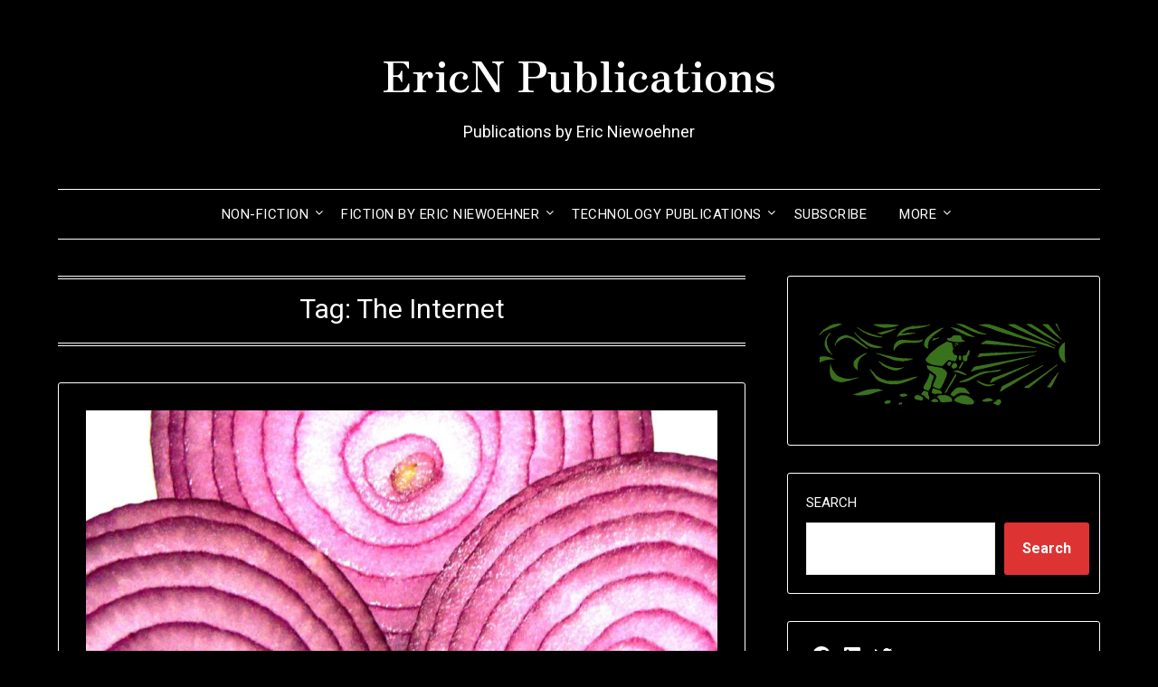

--- FILE ---
content_type: text/html; charset=UTF-8
request_url: https://ericn.pub/tag/the-internet
body_size: 23957
content:
<!doctype html>
<html dir="ltr" lang="en-US" prefix="og: https://ogp.me/ns#">
<head>
	<meta charset="UTF-8">
	<meta name="viewport" content="width=device-width, initial-scale=1">
	<link rel="profile" href="http://gmpg.org/xfn/11">
	<title>The Internet | EricN Publications</title>

		<!-- All in One SEO 4.9.3 - aioseo.com -->
	<meta name="robots" content="max-image-preview:large" />
	<meta name="google-site-verification" content="AMKrJ7mArG0ZppVKzrX38-vFuBtwcqrQnswudr0nnq8" />
	<meta name="msvalidate.01" content="571c98757bb8e718b916037d20c3fd1b" />
	<link rel="canonical" href="https://ericn.pub/tag/the-internet" />
	<meta name="generator" content="All in One SEO (AIOSEO) 4.9.3" />
		<script type="application/ld+json" class="aioseo-schema">
			{"@context":"https:\/\/schema.org","@graph":[{"@type":"BreadcrumbList","@id":"https:\/\/ericn.pub\/tag\/the-internet#breadcrumblist","itemListElement":[{"@type":"ListItem","@id":"https:\/\/ericn.pub#listItem","position":1,"name":"Home","item":"https:\/\/ericn.pub","nextItem":{"@type":"ListItem","@id":"https:\/\/ericn.pub\/tag\/the-internet#listItem","name":"The Internet"}},{"@type":"ListItem","@id":"https:\/\/ericn.pub\/tag\/the-internet#listItem","position":2,"name":"The Internet","previousItem":{"@type":"ListItem","@id":"https:\/\/ericn.pub#listItem","name":"Home"}}]},{"@type":"CollectionPage","@id":"https:\/\/ericn.pub\/tag\/the-internet#collectionpage","url":"https:\/\/ericn.pub\/tag\/the-internet","name":"The Internet | EricN Publications","inLanguage":"en-US","isPartOf":{"@id":"https:\/\/ericn.pub\/#website"},"breadcrumb":{"@id":"https:\/\/ericn.pub\/tag\/the-internet#breadcrumblist"}},{"@type":"Organization","@id":"https:\/\/ericn.pub\/#organization","name":"EricN Publications","description":"Publications by Eric Niewoehner","url":"https:\/\/ericn.pub\/","logo":{"@type":"ImageObject","url":"https:\/\/i0.wp.com\/ericn.pub\/wp-content\/uploads\/2022\/07\/Niecon-green-cropped-e1657823477509.png?fit=150%2C58&ssl=1","@id":"https:\/\/ericn.pub\/tag\/the-internet\/#organizationLogo","width":150,"height":58,"caption":"EricN Publication Logo"},"image":{"@id":"https:\/\/ericn.pub\/tag\/the-internet\/#organizationLogo"},"sameAs":["https:\/\/www.facebook.com\/EricN.Pub","https:\/\/twitter.com\/niewoehnere1","https:\/\/www.linkedin.com\/in\/eniewoehner\/","https:\/\/ericn.substack.com\/","https:\/\/gab.com\/NiewoehnerE"]},{"@type":"WebSite","@id":"https:\/\/ericn.pub\/#website","url":"https:\/\/ericn.pub\/","name":"EricN Publications","alternateName":"EricN","description":"Publications by Eric Niewoehner","inLanguage":"en-US","publisher":{"@id":"https:\/\/ericn.pub\/#organization"}}]}
		</script>
		<!-- All in One SEO -->

<link rel='dns-prefetch' href='//stats.wp.com' />
<link rel='dns-prefetch' href='//fonts.googleapis.com' />
<link rel='dns-prefetch' href='//www.googletagmanager.com' />
<link rel='dns-prefetch' href='//pagead2.googlesyndication.com' />
<link rel='preconnect' href='//i0.wp.com' />
<link rel='preconnect' href='//c0.wp.com' />
<link rel="alternate" type="application/rss+xml" title="EricN Publications &raquo; Feed" href="https://ericn.pub/feed" />
<link rel="alternate" type="application/rss+xml" title="EricN Publications &raquo; Comments Feed" href="https://ericn.pub/comments/feed" />
<script type="text/javascript" id="wpp-js" src="https://ericn.pub/wp-content/plugins/wordpress-popular-posts/assets/js/wpp.min.js?ver=7.3.6" data-sampling="0" data-sampling-rate="100" data-api-url="https://ericn.pub/wp-json/wordpress-popular-posts" data-post-id="0" data-token="0af6fa5817" data-lang="0" data-debug="0"></script>
<link rel="alternate" type="application/rss+xml" title="EricN Publications &raquo; The Internet Tag Feed" href="https://ericn.pub/tag/the-internet/feed" />
<style id='wp-img-auto-sizes-contain-inline-css' type='text/css'>
img:is([sizes=auto i],[sizes^="auto," i]){contain-intrinsic-size:3000px 1500px}
/*# sourceURL=wp-img-auto-sizes-contain-inline-css */
</style>
<style id='superb-addons-variable-fallbacks-inline-css' type='text/css'>
:root{--wp--preset--color--primary:#1f7cec;--wp--preset--color--primary-hover:#3993ff;--wp--preset--color--base:#fff;--wp--preset--color--featured:#0a284b;--wp--preset--color--contrast-light:#fff;--wp--preset--color--contrast-dark:#000;--wp--preset--color--mono-1:#0d3c74;--wp--preset--color--mono-2:#64748b;--wp--preset--color--mono-3:#e2e8f0;--wp--preset--color--mono-4:#f8fafc;--wp--preset--spacing--superbspacing-xxsmall:clamp(5px,1vw,10px);--wp--preset--spacing--superbspacing-xsmall:clamp(10px,2vw,20px);--wp--preset--spacing--superbspacing-small:clamp(20px,4vw,40px);--wp--preset--spacing--superbspacing-medium:clamp(30px,6vw,60px);--wp--preset--spacing--superbspacing-large:clamp(40px,8vw,80px);--wp--preset--spacing--superbspacing-xlarge:clamp(50px,10vw,100px);--wp--preset--spacing--superbspacing-xxlarge:clamp(60px,12vw,120px);--wp--preset--font-size--superbfont-tiny:clamp(10px,0.625rem + ((1vw - 3.2px) * 0.227),12px);--wp--preset--font-size--superbfont-xxsmall:clamp(12px,0.75rem + ((1vw - 3.2px) * 0.227),14px);--wp--preset--font-size--superbfont-xsmall:clamp(16px,1rem + ((1vw - 3.2px) * 1),16px);--wp--preset--font-size--superbfont-small:clamp(16px,1rem + ((1vw - 3.2px) * 0.227),18px);--wp--preset--font-size--superbfont-medium:clamp(18px,1.125rem + ((1vw - 3.2px) * 0.227),20px);--wp--preset--font-size--superbfont-large:clamp(24px,1.5rem + ((1vw - 3.2px) * 0.909),32px);--wp--preset--font-size--superbfont-xlarge:clamp(32px,2rem + ((1vw - 3.2px) * 1.818),48px);--wp--preset--font-size--superbfont-xxlarge:clamp(40px,2.5rem + ((1vw - 3.2px) * 2.727),64px)}.has-primary-color{color:var(--wp--preset--color--primary)!important}.has-primary-hover-color{color:var(--wp--preset--color--primary-hover)!important}.has-base-color{color:var(--wp--preset--color--base)!important}.has-featured-color{color:var(--wp--preset--color--featured)!important}.has-contrast-light-color{color:var(--wp--preset--color--contrast-light)!important}.has-contrast-dark-color{color:var(--wp--preset--color--contrast-dark)!important}.has-mono-1-color{color:var(--wp--preset--color--mono-1)!important}.has-mono-2-color{color:var(--wp--preset--color--mono-2)!important}.has-mono-3-color{color:var(--wp--preset--color--mono-3)!important}.has-mono-4-color{color:var(--wp--preset--color--mono-4)!important}.has-primary-background-color{background-color:var(--wp--preset--color--primary)!important}.has-primary-hover-background-color{background-color:var(--wp--preset--color--primary-hover)!important}.has-base-background-color{background-color:var(--wp--preset--color--base)!important}.has-featured-background-color{background-color:var(--wp--preset--color--featured)!important}.has-contrast-light-background-color{background-color:var(--wp--preset--color--contrast-light)!important}.has-contrast-dark-background-color{background-color:var(--wp--preset--color--contrast-dark)!important}.has-mono-1-background-color{background-color:var(--wp--preset--color--mono-1)!important}.has-mono-2-background-color{background-color:var(--wp--preset--color--mono-2)!important}.has-mono-3-background-color{background-color:var(--wp--preset--color--mono-3)!important}.has-mono-4-background-color{background-color:var(--wp--preset--color--mono-4)!important}.has-superbfont-tiny-font-size{font-size:var(--wp--preset--font-size--superbfont-tiny)!important}.has-superbfont-xxsmall-font-size{font-size:var(--wp--preset--font-size--superbfont-xxsmall)!important}.has-superbfont-xsmall-font-size{font-size:var(--wp--preset--font-size--superbfont-xsmall)!important}.has-superbfont-small-font-size{font-size:var(--wp--preset--font-size--superbfont-small)!important}.has-superbfont-medium-font-size{font-size:var(--wp--preset--font-size--superbfont-medium)!important}.has-superbfont-large-font-size{font-size:var(--wp--preset--font-size--superbfont-large)!important}.has-superbfont-xlarge-font-size{font-size:var(--wp--preset--font-size--superbfont-xlarge)!important}.has-superbfont-xxlarge-font-size{font-size:var(--wp--preset--font-size--superbfont-xxlarge)!important}
/*# sourceURL=superb-addons-variable-fallbacks-inline-css */
</style>
<style id='wp-emoji-styles-inline-css' type='text/css'>

	img.wp-smiley, img.emoji {
		display: inline !important;
		border: none !important;
		box-shadow: none !important;
		height: 1em !important;
		width: 1em !important;
		margin: 0 0.07em !important;
		vertical-align: -0.1em !important;
		background: none !important;
		padding: 0 !important;
	}
/*# sourceURL=wp-emoji-styles-inline-css */
</style>
<link rel='stylesheet' id='wp-block-library-css' href='https://c0.wp.com/c/6.9/wp-includes/css/dist/block-library/style.min.css' type='text/css' media='all' />
<style id='wp-block-heading-inline-css' type='text/css'>
h1:where(.wp-block-heading).has-background,h2:where(.wp-block-heading).has-background,h3:where(.wp-block-heading).has-background,h4:where(.wp-block-heading).has-background,h5:where(.wp-block-heading).has-background,h6:where(.wp-block-heading).has-background{padding:1.25em 2.375em}h1.has-text-align-left[style*=writing-mode]:where([style*=vertical-lr]),h1.has-text-align-right[style*=writing-mode]:where([style*=vertical-rl]),h2.has-text-align-left[style*=writing-mode]:where([style*=vertical-lr]),h2.has-text-align-right[style*=writing-mode]:where([style*=vertical-rl]),h3.has-text-align-left[style*=writing-mode]:where([style*=vertical-lr]),h3.has-text-align-right[style*=writing-mode]:where([style*=vertical-rl]),h4.has-text-align-left[style*=writing-mode]:where([style*=vertical-lr]),h4.has-text-align-right[style*=writing-mode]:where([style*=vertical-rl]),h5.has-text-align-left[style*=writing-mode]:where([style*=vertical-lr]),h5.has-text-align-right[style*=writing-mode]:where([style*=vertical-rl]),h6.has-text-align-left[style*=writing-mode]:where([style*=vertical-lr]),h6.has-text-align-right[style*=writing-mode]:where([style*=vertical-rl]){rotate:180deg}
/*# sourceURL=https://c0.wp.com/c/6.9/wp-includes/blocks/heading/style.min.css */
</style>
<style id='wp-block-image-inline-css' type='text/css'>
.wp-block-image>a,.wp-block-image>figure>a{display:inline-block}.wp-block-image img{box-sizing:border-box;height:auto;max-width:100%;vertical-align:bottom}@media not (prefers-reduced-motion){.wp-block-image img.hide{visibility:hidden}.wp-block-image img.show{animation:show-content-image .4s}}.wp-block-image[style*=border-radius] img,.wp-block-image[style*=border-radius]>a{border-radius:inherit}.wp-block-image.has-custom-border img{box-sizing:border-box}.wp-block-image.aligncenter{text-align:center}.wp-block-image.alignfull>a,.wp-block-image.alignwide>a{width:100%}.wp-block-image.alignfull img,.wp-block-image.alignwide img{height:auto;width:100%}.wp-block-image .aligncenter,.wp-block-image .alignleft,.wp-block-image .alignright,.wp-block-image.aligncenter,.wp-block-image.alignleft,.wp-block-image.alignright{display:table}.wp-block-image .aligncenter>figcaption,.wp-block-image .alignleft>figcaption,.wp-block-image .alignright>figcaption,.wp-block-image.aligncenter>figcaption,.wp-block-image.alignleft>figcaption,.wp-block-image.alignright>figcaption{caption-side:bottom;display:table-caption}.wp-block-image .alignleft{float:left;margin:.5em 1em .5em 0}.wp-block-image .alignright{float:right;margin:.5em 0 .5em 1em}.wp-block-image .aligncenter{margin-left:auto;margin-right:auto}.wp-block-image :where(figcaption){margin-bottom:1em;margin-top:.5em}.wp-block-image.is-style-circle-mask img{border-radius:9999px}@supports ((-webkit-mask-image:none) or (mask-image:none)) or (-webkit-mask-image:none){.wp-block-image.is-style-circle-mask img{border-radius:0;-webkit-mask-image:url('data:image/svg+xml;utf8,<svg viewBox="0 0 100 100" xmlns="http://www.w3.org/2000/svg"><circle cx="50" cy="50" r="50"/></svg>');mask-image:url('data:image/svg+xml;utf8,<svg viewBox="0 0 100 100" xmlns="http://www.w3.org/2000/svg"><circle cx="50" cy="50" r="50"/></svg>');mask-mode:alpha;-webkit-mask-position:center;mask-position:center;-webkit-mask-repeat:no-repeat;mask-repeat:no-repeat;-webkit-mask-size:contain;mask-size:contain}}:root :where(.wp-block-image.is-style-rounded img,.wp-block-image .is-style-rounded img){border-radius:9999px}.wp-block-image figure{margin:0}.wp-lightbox-container{display:flex;flex-direction:column;position:relative}.wp-lightbox-container img{cursor:zoom-in}.wp-lightbox-container img:hover+button{opacity:1}.wp-lightbox-container button{align-items:center;backdrop-filter:blur(16px) saturate(180%);background-color:#5a5a5a40;border:none;border-radius:4px;cursor:zoom-in;display:flex;height:20px;justify-content:center;opacity:0;padding:0;position:absolute;right:16px;text-align:center;top:16px;width:20px;z-index:100}@media not (prefers-reduced-motion){.wp-lightbox-container button{transition:opacity .2s ease}}.wp-lightbox-container button:focus-visible{outline:3px auto #5a5a5a40;outline:3px auto -webkit-focus-ring-color;outline-offset:3px}.wp-lightbox-container button:hover{cursor:pointer;opacity:1}.wp-lightbox-container button:focus{opacity:1}.wp-lightbox-container button:focus,.wp-lightbox-container button:hover,.wp-lightbox-container button:not(:hover):not(:active):not(.has-background){background-color:#5a5a5a40;border:none}.wp-lightbox-overlay{box-sizing:border-box;cursor:zoom-out;height:100vh;left:0;overflow:hidden;position:fixed;top:0;visibility:hidden;width:100%;z-index:100000}.wp-lightbox-overlay .close-button{align-items:center;cursor:pointer;display:flex;justify-content:center;min-height:40px;min-width:40px;padding:0;position:absolute;right:calc(env(safe-area-inset-right) + 16px);top:calc(env(safe-area-inset-top) + 16px);z-index:5000000}.wp-lightbox-overlay .close-button:focus,.wp-lightbox-overlay .close-button:hover,.wp-lightbox-overlay .close-button:not(:hover):not(:active):not(.has-background){background:none;border:none}.wp-lightbox-overlay .lightbox-image-container{height:var(--wp--lightbox-container-height);left:50%;overflow:hidden;position:absolute;top:50%;transform:translate(-50%,-50%);transform-origin:top left;width:var(--wp--lightbox-container-width);z-index:9999999999}.wp-lightbox-overlay .wp-block-image{align-items:center;box-sizing:border-box;display:flex;height:100%;justify-content:center;margin:0;position:relative;transform-origin:0 0;width:100%;z-index:3000000}.wp-lightbox-overlay .wp-block-image img{height:var(--wp--lightbox-image-height);min-height:var(--wp--lightbox-image-height);min-width:var(--wp--lightbox-image-width);width:var(--wp--lightbox-image-width)}.wp-lightbox-overlay .wp-block-image figcaption{display:none}.wp-lightbox-overlay button{background:none;border:none}.wp-lightbox-overlay .scrim{background-color:#fff;height:100%;opacity:.9;position:absolute;width:100%;z-index:2000000}.wp-lightbox-overlay.active{visibility:visible}@media not (prefers-reduced-motion){.wp-lightbox-overlay.active{animation:turn-on-visibility .25s both}.wp-lightbox-overlay.active img{animation:turn-on-visibility .35s both}.wp-lightbox-overlay.show-closing-animation:not(.active){animation:turn-off-visibility .35s both}.wp-lightbox-overlay.show-closing-animation:not(.active) img{animation:turn-off-visibility .25s both}.wp-lightbox-overlay.zoom.active{animation:none;opacity:1;visibility:visible}.wp-lightbox-overlay.zoom.active .lightbox-image-container{animation:lightbox-zoom-in .4s}.wp-lightbox-overlay.zoom.active .lightbox-image-container img{animation:none}.wp-lightbox-overlay.zoom.active .scrim{animation:turn-on-visibility .4s forwards}.wp-lightbox-overlay.zoom.show-closing-animation:not(.active){animation:none}.wp-lightbox-overlay.zoom.show-closing-animation:not(.active) .lightbox-image-container{animation:lightbox-zoom-out .4s}.wp-lightbox-overlay.zoom.show-closing-animation:not(.active) .lightbox-image-container img{animation:none}.wp-lightbox-overlay.zoom.show-closing-animation:not(.active) .scrim{animation:turn-off-visibility .4s forwards}}@keyframes show-content-image{0%{visibility:hidden}99%{visibility:hidden}to{visibility:visible}}@keyframes turn-on-visibility{0%{opacity:0}to{opacity:1}}@keyframes turn-off-visibility{0%{opacity:1;visibility:visible}99%{opacity:0;visibility:visible}to{opacity:0;visibility:hidden}}@keyframes lightbox-zoom-in{0%{transform:translate(calc((-100vw + var(--wp--lightbox-scrollbar-width))/2 + var(--wp--lightbox-initial-left-position)),calc(-50vh + var(--wp--lightbox-initial-top-position))) scale(var(--wp--lightbox-scale))}to{transform:translate(-50%,-50%) scale(1)}}@keyframes lightbox-zoom-out{0%{transform:translate(-50%,-50%) scale(1);visibility:visible}99%{visibility:visible}to{transform:translate(calc((-100vw + var(--wp--lightbox-scrollbar-width))/2 + var(--wp--lightbox-initial-left-position)),calc(-50vh + var(--wp--lightbox-initial-top-position))) scale(var(--wp--lightbox-scale));visibility:hidden}}
/*# sourceURL=https://c0.wp.com/c/6.9/wp-includes/blocks/image/style.min.css */
</style>
<style id='wp-block-latest-posts-inline-css' type='text/css'>
.wp-block-latest-posts{box-sizing:border-box}.wp-block-latest-posts.alignleft{margin-right:2em}.wp-block-latest-posts.alignright{margin-left:2em}.wp-block-latest-posts.wp-block-latest-posts__list{list-style:none}.wp-block-latest-posts.wp-block-latest-posts__list li{clear:both;overflow-wrap:break-word}.wp-block-latest-posts.is-grid{display:flex;flex-wrap:wrap}.wp-block-latest-posts.is-grid li{margin:0 1.25em 1.25em 0;width:100%}@media (min-width:600px){.wp-block-latest-posts.columns-2 li{width:calc(50% - .625em)}.wp-block-latest-posts.columns-2 li:nth-child(2n){margin-right:0}.wp-block-latest-posts.columns-3 li{width:calc(33.33333% - .83333em)}.wp-block-latest-posts.columns-3 li:nth-child(3n){margin-right:0}.wp-block-latest-posts.columns-4 li{width:calc(25% - .9375em)}.wp-block-latest-posts.columns-4 li:nth-child(4n){margin-right:0}.wp-block-latest-posts.columns-5 li{width:calc(20% - 1em)}.wp-block-latest-posts.columns-5 li:nth-child(5n){margin-right:0}.wp-block-latest-posts.columns-6 li{width:calc(16.66667% - 1.04167em)}.wp-block-latest-posts.columns-6 li:nth-child(6n){margin-right:0}}:root :where(.wp-block-latest-posts.is-grid){padding:0}:root :where(.wp-block-latest-posts.wp-block-latest-posts__list){padding-left:0}.wp-block-latest-posts__post-author,.wp-block-latest-posts__post-date{display:block;font-size:.8125em}.wp-block-latest-posts__post-excerpt,.wp-block-latest-posts__post-full-content{margin-bottom:1em;margin-top:.5em}.wp-block-latest-posts__featured-image a{display:inline-block}.wp-block-latest-posts__featured-image img{height:auto;max-width:100%;width:auto}.wp-block-latest-posts__featured-image.alignleft{float:left;margin-right:1em}.wp-block-latest-posts__featured-image.alignright{float:right;margin-left:1em}.wp-block-latest-posts__featured-image.aligncenter{margin-bottom:1em;text-align:center}
/*# sourceURL=https://c0.wp.com/c/6.9/wp-includes/blocks/latest-posts/style.min.css */
</style>
<style id='wp-block-search-inline-css' type='text/css'>
.wp-block-search__button{margin-left:10px;word-break:normal}.wp-block-search__button.has-icon{line-height:0}.wp-block-search__button svg{height:1.25em;min-height:24px;min-width:24px;width:1.25em;fill:currentColor;vertical-align:text-bottom}:where(.wp-block-search__button){border:1px solid #ccc;padding:6px 10px}.wp-block-search__inside-wrapper{display:flex;flex:auto;flex-wrap:nowrap;max-width:100%}.wp-block-search__label{width:100%}.wp-block-search.wp-block-search__button-only .wp-block-search__button{box-sizing:border-box;display:flex;flex-shrink:0;justify-content:center;margin-left:0;max-width:100%}.wp-block-search.wp-block-search__button-only .wp-block-search__inside-wrapper{min-width:0!important;transition-property:width}.wp-block-search.wp-block-search__button-only .wp-block-search__input{flex-basis:100%;transition-duration:.3s}.wp-block-search.wp-block-search__button-only.wp-block-search__searchfield-hidden,.wp-block-search.wp-block-search__button-only.wp-block-search__searchfield-hidden .wp-block-search__inside-wrapper{overflow:hidden}.wp-block-search.wp-block-search__button-only.wp-block-search__searchfield-hidden .wp-block-search__input{border-left-width:0!important;border-right-width:0!important;flex-basis:0;flex-grow:0;margin:0;min-width:0!important;padding-left:0!important;padding-right:0!important;width:0!important}:where(.wp-block-search__input){appearance:none;border:1px solid #949494;flex-grow:1;font-family:inherit;font-size:inherit;font-style:inherit;font-weight:inherit;letter-spacing:inherit;line-height:inherit;margin-left:0;margin-right:0;min-width:3rem;padding:8px;text-decoration:unset!important;text-transform:inherit}:where(.wp-block-search__button-inside .wp-block-search__inside-wrapper){background-color:#fff;border:1px solid #949494;box-sizing:border-box;padding:4px}:where(.wp-block-search__button-inside .wp-block-search__inside-wrapper) .wp-block-search__input{border:none;border-radius:0;padding:0 4px}:where(.wp-block-search__button-inside .wp-block-search__inside-wrapper) .wp-block-search__input:focus{outline:none}:where(.wp-block-search__button-inside .wp-block-search__inside-wrapper) :where(.wp-block-search__button){padding:4px 8px}.wp-block-search.aligncenter .wp-block-search__inside-wrapper{margin:auto}.wp-block[data-align=right] .wp-block-search.wp-block-search__button-only .wp-block-search__inside-wrapper{float:right}
/*# sourceURL=https://c0.wp.com/c/6.9/wp-includes/blocks/search/style.min.css */
</style>
<style id='wp-block-group-inline-css' type='text/css'>
.wp-block-group{box-sizing:border-box}:where(.wp-block-group.wp-block-group-is-layout-constrained){position:relative}
.wp-block-group.is-style-superbaddons-card{background-color:var(--wp--preset--color--contrast-light);border-color:var(--wp--preset--color--mono-3);border-radius:10px;border-style:solid;border-width:1px;box-shadow:0 1px 2px 0 rgba(0,0,0,.05);color:var(--wp--preset--color--contrast-dark);padding:var(--wp--preset--spacing--superbspacing-small)}
/*# sourceURL=wp-block-group-inline-css */
</style>
<style id='wp-block-social-links-inline-css' type='text/css'>
.wp-block-social-links{background:none;box-sizing:border-box;margin-left:0;padding-left:0;padding-right:0;text-indent:0}.wp-block-social-links .wp-social-link a,.wp-block-social-links .wp-social-link a:hover{border-bottom:0;box-shadow:none;text-decoration:none}.wp-block-social-links .wp-social-link svg{height:1em;width:1em}.wp-block-social-links .wp-social-link span:not(.screen-reader-text){font-size:.65em;margin-left:.5em;margin-right:.5em}.wp-block-social-links.has-small-icon-size{font-size:16px}.wp-block-social-links,.wp-block-social-links.has-normal-icon-size{font-size:24px}.wp-block-social-links.has-large-icon-size{font-size:36px}.wp-block-social-links.has-huge-icon-size{font-size:48px}.wp-block-social-links.aligncenter{display:flex;justify-content:center}.wp-block-social-links.alignright{justify-content:flex-end}.wp-block-social-link{border-radius:9999px;display:block}@media not (prefers-reduced-motion){.wp-block-social-link{transition:transform .1s ease}}.wp-block-social-link{height:auto}.wp-block-social-link a{align-items:center;display:flex;line-height:0}.wp-block-social-link:hover{transform:scale(1.1)}.wp-block-social-links .wp-block-social-link.wp-social-link{display:inline-block;margin:0;padding:0}.wp-block-social-links .wp-block-social-link.wp-social-link .wp-block-social-link-anchor,.wp-block-social-links .wp-block-social-link.wp-social-link .wp-block-social-link-anchor svg,.wp-block-social-links .wp-block-social-link.wp-social-link .wp-block-social-link-anchor:active,.wp-block-social-links .wp-block-social-link.wp-social-link .wp-block-social-link-anchor:hover,.wp-block-social-links .wp-block-social-link.wp-social-link .wp-block-social-link-anchor:visited{color:currentColor;fill:currentColor}:where(.wp-block-social-links:not(.is-style-logos-only)) .wp-social-link{background-color:#f0f0f0;color:#444}:where(.wp-block-social-links:not(.is-style-logos-only)) .wp-social-link-amazon{background-color:#f90;color:#fff}:where(.wp-block-social-links:not(.is-style-logos-only)) .wp-social-link-bandcamp{background-color:#1ea0c3;color:#fff}:where(.wp-block-social-links:not(.is-style-logos-only)) .wp-social-link-behance{background-color:#0757fe;color:#fff}:where(.wp-block-social-links:not(.is-style-logos-only)) .wp-social-link-bluesky{background-color:#0a7aff;color:#fff}:where(.wp-block-social-links:not(.is-style-logos-only)) .wp-social-link-codepen{background-color:#1e1f26;color:#fff}:where(.wp-block-social-links:not(.is-style-logos-only)) .wp-social-link-deviantart{background-color:#02e49b;color:#fff}:where(.wp-block-social-links:not(.is-style-logos-only)) .wp-social-link-discord{background-color:#5865f2;color:#fff}:where(.wp-block-social-links:not(.is-style-logos-only)) .wp-social-link-dribbble{background-color:#e94c89;color:#fff}:where(.wp-block-social-links:not(.is-style-logos-only)) .wp-social-link-dropbox{background-color:#4280ff;color:#fff}:where(.wp-block-social-links:not(.is-style-logos-only)) .wp-social-link-etsy{background-color:#f45800;color:#fff}:where(.wp-block-social-links:not(.is-style-logos-only)) .wp-social-link-facebook{background-color:#0866ff;color:#fff}:where(.wp-block-social-links:not(.is-style-logos-only)) .wp-social-link-fivehundredpx{background-color:#000;color:#fff}:where(.wp-block-social-links:not(.is-style-logos-only)) .wp-social-link-flickr{background-color:#0461dd;color:#fff}:where(.wp-block-social-links:not(.is-style-logos-only)) .wp-social-link-foursquare{background-color:#e65678;color:#fff}:where(.wp-block-social-links:not(.is-style-logos-only)) .wp-social-link-github{background-color:#24292d;color:#fff}:where(.wp-block-social-links:not(.is-style-logos-only)) .wp-social-link-goodreads{background-color:#eceadd;color:#382110}:where(.wp-block-social-links:not(.is-style-logos-only)) .wp-social-link-google{background-color:#ea4434;color:#fff}:where(.wp-block-social-links:not(.is-style-logos-only)) .wp-social-link-gravatar{background-color:#1d4fc4;color:#fff}:where(.wp-block-social-links:not(.is-style-logos-only)) .wp-social-link-instagram{background-color:#f00075;color:#fff}:where(.wp-block-social-links:not(.is-style-logos-only)) .wp-social-link-lastfm{background-color:#e21b24;color:#fff}:where(.wp-block-social-links:not(.is-style-logos-only)) .wp-social-link-linkedin{background-color:#0d66c2;color:#fff}:where(.wp-block-social-links:not(.is-style-logos-only)) .wp-social-link-mastodon{background-color:#3288d4;color:#fff}:where(.wp-block-social-links:not(.is-style-logos-only)) .wp-social-link-medium{background-color:#000;color:#fff}:where(.wp-block-social-links:not(.is-style-logos-only)) .wp-social-link-meetup{background-color:#f6405f;color:#fff}:where(.wp-block-social-links:not(.is-style-logos-only)) .wp-social-link-patreon{background-color:#000;color:#fff}:where(.wp-block-social-links:not(.is-style-logos-only)) .wp-social-link-pinterest{background-color:#e60122;color:#fff}:where(.wp-block-social-links:not(.is-style-logos-only)) .wp-social-link-pocket{background-color:#ef4155;color:#fff}:where(.wp-block-social-links:not(.is-style-logos-only)) .wp-social-link-reddit{background-color:#ff4500;color:#fff}:where(.wp-block-social-links:not(.is-style-logos-only)) .wp-social-link-skype{background-color:#0478d7;color:#fff}:where(.wp-block-social-links:not(.is-style-logos-only)) .wp-social-link-snapchat{background-color:#fefc00;color:#fff;stroke:#000}:where(.wp-block-social-links:not(.is-style-logos-only)) .wp-social-link-soundcloud{background-color:#ff5600;color:#fff}:where(.wp-block-social-links:not(.is-style-logos-only)) .wp-social-link-spotify{background-color:#1bd760;color:#fff}:where(.wp-block-social-links:not(.is-style-logos-only)) .wp-social-link-telegram{background-color:#2aabee;color:#fff}:where(.wp-block-social-links:not(.is-style-logos-only)) .wp-social-link-threads{background-color:#000;color:#fff}:where(.wp-block-social-links:not(.is-style-logos-only)) .wp-social-link-tiktok{background-color:#000;color:#fff}:where(.wp-block-social-links:not(.is-style-logos-only)) .wp-social-link-tumblr{background-color:#011835;color:#fff}:where(.wp-block-social-links:not(.is-style-logos-only)) .wp-social-link-twitch{background-color:#6440a4;color:#fff}:where(.wp-block-social-links:not(.is-style-logos-only)) .wp-social-link-twitter{background-color:#1da1f2;color:#fff}:where(.wp-block-social-links:not(.is-style-logos-only)) .wp-social-link-vimeo{background-color:#1eb7ea;color:#fff}:where(.wp-block-social-links:not(.is-style-logos-only)) .wp-social-link-vk{background-color:#4680c2;color:#fff}:where(.wp-block-social-links:not(.is-style-logos-only)) .wp-social-link-wordpress{background-color:#3499cd;color:#fff}:where(.wp-block-social-links:not(.is-style-logos-only)) .wp-social-link-whatsapp{background-color:#25d366;color:#fff}:where(.wp-block-social-links:not(.is-style-logos-only)) .wp-social-link-x{background-color:#000;color:#fff}:where(.wp-block-social-links:not(.is-style-logos-only)) .wp-social-link-yelp{background-color:#d32422;color:#fff}:where(.wp-block-social-links:not(.is-style-logos-only)) .wp-social-link-youtube{background-color:red;color:#fff}:where(.wp-block-social-links.is-style-logos-only) .wp-social-link{background:none}:where(.wp-block-social-links.is-style-logos-only) .wp-social-link svg{height:1.25em;width:1.25em}:where(.wp-block-social-links.is-style-logos-only) .wp-social-link-amazon{color:#f90}:where(.wp-block-social-links.is-style-logos-only) .wp-social-link-bandcamp{color:#1ea0c3}:where(.wp-block-social-links.is-style-logos-only) .wp-social-link-behance{color:#0757fe}:where(.wp-block-social-links.is-style-logos-only) .wp-social-link-bluesky{color:#0a7aff}:where(.wp-block-social-links.is-style-logos-only) .wp-social-link-codepen{color:#1e1f26}:where(.wp-block-social-links.is-style-logos-only) .wp-social-link-deviantart{color:#02e49b}:where(.wp-block-social-links.is-style-logos-only) .wp-social-link-discord{color:#5865f2}:where(.wp-block-social-links.is-style-logos-only) .wp-social-link-dribbble{color:#e94c89}:where(.wp-block-social-links.is-style-logos-only) .wp-social-link-dropbox{color:#4280ff}:where(.wp-block-social-links.is-style-logos-only) .wp-social-link-etsy{color:#f45800}:where(.wp-block-social-links.is-style-logos-only) .wp-social-link-facebook{color:#0866ff}:where(.wp-block-social-links.is-style-logos-only) .wp-social-link-fivehundredpx{color:#000}:where(.wp-block-social-links.is-style-logos-only) .wp-social-link-flickr{color:#0461dd}:where(.wp-block-social-links.is-style-logos-only) .wp-social-link-foursquare{color:#e65678}:where(.wp-block-social-links.is-style-logos-only) .wp-social-link-github{color:#24292d}:where(.wp-block-social-links.is-style-logos-only) .wp-social-link-goodreads{color:#382110}:where(.wp-block-social-links.is-style-logos-only) .wp-social-link-google{color:#ea4434}:where(.wp-block-social-links.is-style-logos-only) .wp-social-link-gravatar{color:#1d4fc4}:where(.wp-block-social-links.is-style-logos-only) .wp-social-link-instagram{color:#f00075}:where(.wp-block-social-links.is-style-logos-only) .wp-social-link-lastfm{color:#e21b24}:where(.wp-block-social-links.is-style-logos-only) .wp-social-link-linkedin{color:#0d66c2}:where(.wp-block-social-links.is-style-logos-only) .wp-social-link-mastodon{color:#3288d4}:where(.wp-block-social-links.is-style-logos-only) .wp-social-link-medium{color:#000}:where(.wp-block-social-links.is-style-logos-only) .wp-social-link-meetup{color:#f6405f}:where(.wp-block-social-links.is-style-logos-only) .wp-social-link-patreon{color:#000}:where(.wp-block-social-links.is-style-logos-only) .wp-social-link-pinterest{color:#e60122}:where(.wp-block-social-links.is-style-logos-only) .wp-social-link-pocket{color:#ef4155}:where(.wp-block-social-links.is-style-logos-only) .wp-social-link-reddit{color:#ff4500}:where(.wp-block-social-links.is-style-logos-only) .wp-social-link-skype{color:#0478d7}:where(.wp-block-social-links.is-style-logos-only) .wp-social-link-snapchat{color:#fff;stroke:#000}:where(.wp-block-social-links.is-style-logos-only) .wp-social-link-soundcloud{color:#ff5600}:where(.wp-block-social-links.is-style-logos-only) .wp-social-link-spotify{color:#1bd760}:where(.wp-block-social-links.is-style-logos-only) .wp-social-link-telegram{color:#2aabee}:where(.wp-block-social-links.is-style-logos-only) .wp-social-link-threads{color:#000}:where(.wp-block-social-links.is-style-logos-only) .wp-social-link-tiktok{color:#000}:where(.wp-block-social-links.is-style-logos-only) .wp-social-link-tumblr{color:#011835}:where(.wp-block-social-links.is-style-logos-only) .wp-social-link-twitch{color:#6440a4}:where(.wp-block-social-links.is-style-logos-only) .wp-social-link-twitter{color:#1da1f2}:where(.wp-block-social-links.is-style-logos-only) .wp-social-link-vimeo{color:#1eb7ea}:where(.wp-block-social-links.is-style-logos-only) .wp-social-link-vk{color:#4680c2}:where(.wp-block-social-links.is-style-logos-only) .wp-social-link-whatsapp{color:#25d366}:where(.wp-block-social-links.is-style-logos-only) .wp-social-link-wordpress{color:#3499cd}:where(.wp-block-social-links.is-style-logos-only) .wp-social-link-x{color:#000}:where(.wp-block-social-links.is-style-logos-only) .wp-social-link-yelp{color:#d32422}:where(.wp-block-social-links.is-style-logos-only) .wp-social-link-youtube{color:red}.wp-block-social-links.is-style-pill-shape .wp-social-link{width:auto}:root :where(.wp-block-social-links .wp-social-link a){padding:.25em}:root :where(.wp-block-social-links.is-style-logos-only .wp-social-link a){padding:0}:root :where(.wp-block-social-links.is-style-pill-shape .wp-social-link a){padding-left:.6666666667em;padding-right:.6666666667em}.wp-block-social-links:not(.has-icon-color):not(.has-icon-background-color) .wp-social-link-snapchat .wp-block-social-link-label{color:#000}
/*# sourceURL=https://c0.wp.com/c/6.9/wp-includes/blocks/social-links/style.min.css */
</style>
<style id='global-styles-inline-css' type='text/css'>
:root{--wp--preset--aspect-ratio--square: 1;--wp--preset--aspect-ratio--4-3: 4/3;--wp--preset--aspect-ratio--3-4: 3/4;--wp--preset--aspect-ratio--3-2: 3/2;--wp--preset--aspect-ratio--2-3: 2/3;--wp--preset--aspect-ratio--16-9: 16/9;--wp--preset--aspect-ratio--9-16: 9/16;--wp--preset--color--black: #000000;--wp--preset--color--cyan-bluish-gray: #abb8c3;--wp--preset--color--white: #ffffff;--wp--preset--color--pale-pink: #f78da7;--wp--preset--color--vivid-red: #cf2e2e;--wp--preset--color--luminous-vivid-orange: #ff6900;--wp--preset--color--luminous-vivid-amber: #fcb900;--wp--preset--color--light-green-cyan: #7bdcb5;--wp--preset--color--vivid-green-cyan: #00d084;--wp--preset--color--pale-cyan-blue: #8ed1fc;--wp--preset--color--vivid-cyan-blue: #0693e3;--wp--preset--color--vivid-purple: #9b51e0;--wp--preset--gradient--vivid-cyan-blue-to-vivid-purple: linear-gradient(135deg,rgb(6,147,227) 0%,rgb(155,81,224) 100%);--wp--preset--gradient--light-green-cyan-to-vivid-green-cyan: linear-gradient(135deg,rgb(122,220,180) 0%,rgb(0,208,130) 100%);--wp--preset--gradient--luminous-vivid-amber-to-luminous-vivid-orange: linear-gradient(135deg,rgb(252,185,0) 0%,rgb(255,105,0) 100%);--wp--preset--gradient--luminous-vivid-orange-to-vivid-red: linear-gradient(135deg,rgb(255,105,0) 0%,rgb(207,46,46) 100%);--wp--preset--gradient--very-light-gray-to-cyan-bluish-gray: linear-gradient(135deg,rgb(238,238,238) 0%,rgb(169,184,195) 100%);--wp--preset--gradient--cool-to-warm-spectrum: linear-gradient(135deg,rgb(74,234,220) 0%,rgb(151,120,209) 20%,rgb(207,42,186) 40%,rgb(238,44,130) 60%,rgb(251,105,98) 80%,rgb(254,248,76) 100%);--wp--preset--gradient--blush-light-purple: linear-gradient(135deg,rgb(255,206,236) 0%,rgb(152,150,240) 100%);--wp--preset--gradient--blush-bordeaux: linear-gradient(135deg,rgb(254,205,165) 0%,rgb(254,45,45) 50%,rgb(107,0,62) 100%);--wp--preset--gradient--luminous-dusk: linear-gradient(135deg,rgb(255,203,112) 0%,rgb(199,81,192) 50%,rgb(65,88,208) 100%);--wp--preset--gradient--pale-ocean: linear-gradient(135deg,rgb(255,245,203) 0%,rgb(182,227,212) 50%,rgb(51,167,181) 100%);--wp--preset--gradient--electric-grass: linear-gradient(135deg,rgb(202,248,128) 0%,rgb(113,206,126) 100%);--wp--preset--gradient--midnight: linear-gradient(135deg,rgb(2,3,129) 0%,rgb(40,116,252) 100%);--wp--preset--font-size--small: 13px;--wp--preset--font-size--medium: 20px;--wp--preset--font-size--large: 36px;--wp--preset--font-size--x-large: 42px;--wp--preset--spacing--20: 0.44rem;--wp--preset--spacing--30: 0.67rem;--wp--preset--spacing--40: 1rem;--wp--preset--spacing--50: 1.5rem;--wp--preset--spacing--60: 2.25rem;--wp--preset--spacing--70: 3.38rem;--wp--preset--spacing--80: 5.06rem;--wp--preset--shadow--natural: 6px 6px 9px rgba(0, 0, 0, 0.2);--wp--preset--shadow--deep: 12px 12px 50px rgba(0, 0, 0, 0.4);--wp--preset--shadow--sharp: 6px 6px 0px rgba(0, 0, 0, 0.2);--wp--preset--shadow--outlined: 6px 6px 0px -3px rgb(255, 255, 255), 6px 6px rgb(0, 0, 0);--wp--preset--shadow--crisp: 6px 6px 0px rgb(0, 0, 0);}:where(.is-layout-flex){gap: 0.5em;}:where(.is-layout-grid){gap: 0.5em;}body .is-layout-flex{display: flex;}.is-layout-flex{flex-wrap: wrap;align-items: center;}.is-layout-flex > :is(*, div){margin: 0;}body .is-layout-grid{display: grid;}.is-layout-grid > :is(*, div){margin: 0;}:where(.wp-block-columns.is-layout-flex){gap: 2em;}:where(.wp-block-columns.is-layout-grid){gap: 2em;}:where(.wp-block-post-template.is-layout-flex){gap: 1.25em;}:where(.wp-block-post-template.is-layout-grid){gap: 1.25em;}.has-black-color{color: var(--wp--preset--color--black) !important;}.has-cyan-bluish-gray-color{color: var(--wp--preset--color--cyan-bluish-gray) !important;}.has-white-color{color: var(--wp--preset--color--white) !important;}.has-pale-pink-color{color: var(--wp--preset--color--pale-pink) !important;}.has-vivid-red-color{color: var(--wp--preset--color--vivid-red) !important;}.has-luminous-vivid-orange-color{color: var(--wp--preset--color--luminous-vivid-orange) !important;}.has-luminous-vivid-amber-color{color: var(--wp--preset--color--luminous-vivid-amber) !important;}.has-light-green-cyan-color{color: var(--wp--preset--color--light-green-cyan) !important;}.has-vivid-green-cyan-color{color: var(--wp--preset--color--vivid-green-cyan) !important;}.has-pale-cyan-blue-color{color: var(--wp--preset--color--pale-cyan-blue) !important;}.has-vivid-cyan-blue-color{color: var(--wp--preset--color--vivid-cyan-blue) !important;}.has-vivid-purple-color{color: var(--wp--preset--color--vivid-purple) !important;}.has-black-background-color{background-color: var(--wp--preset--color--black) !important;}.has-cyan-bluish-gray-background-color{background-color: var(--wp--preset--color--cyan-bluish-gray) !important;}.has-white-background-color{background-color: var(--wp--preset--color--white) !important;}.has-pale-pink-background-color{background-color: var(--wp--preset--color--pale-pink) !important;}.has-vivid-red-background-color{background-color: var(--wp--preset--color--vivid-red) !important;}.has-luminous-vivid-orange-background-color{background-color: var(--wp--preset--color--luminous-vivid-orange) !important;}.has-luminous-vivid-amber-background-color{background-color: var(--wp--preset--color--luminous-vivid-amber) !important;}.has-light-green-cyan-background-color{background-color: var(--wp--preset--color--light-green-cyan) !important;}.has-vivid-green-cyan-background-color{background-color: var(--wp--preset--color--vivid-green-cyan) !important;}.has-pale-cyan-blue-background-color{background-color: var(--wp--preset--color--pale-cyan-blue) !important;}.has-vivid-cyan-blue-background-color{background-color: var(--wp--preset--color--vivid-cyan-blue) !important;}.has-vivid-purple-background-color{background-color: var(--wp--preset--color--vivid-purple) !important;}.has-black-border-color{border-color: var(--wp--preset--color--black) !important;}.has-cyan-bluish-gray-border-color{border-color: var(--wp--preset--color--cyan-bluish-gray) !important;}.has-white-border-color{border-color: var(--wp--preset--color--white) !important;}.has-pale-pink-border-color{border-color: var(--wp--preset--color--pale-pink) !important;}.has-vivid-red-border-color{border-color: var(--wp--preset--color--vivid-red) !important;}.has-luminous-vivid-orange-border-color{border-color: var(--wp--preset--color--luminous-vivid-orange) !important;}.has-luminous-vivid-amber-border-color{border-color: var(--wp--preset--color--luminous-vivid-amber) !important;}.has-light-green-cyan-border-color{border-color: var(--wp--preset--color--light-green-cyan) !important;}.has-vivid-green-cyan-border-color{border-color: var(--wp--preset--color--vivid-green-cyan) !important;}.has-pale-cyan-blue-border-color{border-color: var(--wp--preset--color--pale-cyan-blue) !important;}.has-vivid-cyan-blue-border-color{border-color: var(--wp--preset--color--vivid-cyan-blue) !important;}.has-vivid-purple-border-color{border-color: var(--wp--preset--color--vivid-purple) !important;}.has-vivid-cyan-blue-to-vivid-purple-gradient-background{background: var(--wp--preset--gradient--vivid-cyan-blue-to-vivid-purple) !important;}.has-light-green-cyan-to-vivid-green-cyan-gradient-background{background: var(--wp--preset--gradient--light-green-cyan-to-vivid-green-cyan) !important;}.has-luminous-vivid-amber-to-luminous-vivid-orange-gradient-background{background: var(--wp--preset--gradient--luminous-vivid-amber-to-luminous-vivid-orange) !important;}.has-luminous-vivid-orange-to-vivid-red-gradient-background{background: var(--wp--preset--gradient--luminous-vivid-orange-to-vivid-red) !important;}.has-very-light-gray-to-cyan-bluish-gray-gradient-background{background: var(--wp--preset--gradient--very-light-gray-to-cyan-bluish-gray) !important;}.has-cool-to-warm-spectrum-gradient-background{background: var(--wp--preset--gradient--cool-to-warm-spectrum) !important;}.has-blush-light-purple-gradient-background{background: var(--wp--preset--gradient--blush-light-purple) !important;}.has-blush-bordeaux-gradient-background{background: var(--wp--preset--gradient--blush-bordeaux) !important;}.has-luminous-dusk-gradient-background{background: var(--wp--preset--gradient--luminous-dusk) !important;}.has-pale-ocean-gradient-background{background: var(--wp--preset--gradient--pale-ocean) !important;}.has-electric-grass-gradient-background{background: var(--wp--preset--gradient--electric-grass) !important;}.has-midnight-gradient-background{background: var(--wp--preset--gradient--midnight) !important;}.has-small-font-size{font-size: var(--wp--preset--font-size--small) !important;}.has-medium-font-size{font-size: var(--wp--preset--font-size--medium) !important;}.has-large-font-size{font-size: var(--wp--preset--font-size--large) !important;}.has-x-large-font-size{font-size: var(--wp--preset--font-size--x-large) !important;}
/*# sourceURL=global-styles-inline-css */
</style>
<style id='core-block-supports-inline-css' type='text/css'>
.wp-elements-ffbbee0b1ceee8f4ba752d3b75c64ff2 a:where(:not(.wp-element-button)){color:#faf705;}
/*# sourceURL=core-block-supports-inline-css */
</style>

<style id='classic-theme-styles-inline-css' type='text/css'>
/*! This file is auto-generated */
.wp-block-button__link{color:#fff;background-color:#32373c;border-radius:9999px;box-shadow:none;text-decoration:none;padding:calc(.667em + 2px) calc(1.333em + 2px);font-size:1.125em}.wp-block-file__button{background:#32373c;color:#fff;text-decoration:none}
/*# sourceURL=/wp-includes/css/classic-themes.min.css */
</style>
<link rel='stylesheet' id='superb-addons-patterns-css' href='https://ericn.pub/wp-content/plugins/superb-blocks/assets/css/patterns.min.css?ver=3.6.2' type='text/css' media='all' />
<link rel='stylesheet' id='superb-addons-enhancements-css' href='https://ericn.pub/wp-content/plugins/superb-blocks/assets/css/enhancements.min.css?ver=3.6.2' type='text/css' media='all' />
<link rel='stylesheet' id='spbsm-stylesheet-css' href='https://ericn.pub/wp-content/plugins/superb-social-share-and-follow-buttons//assets/css/frontend.css?ver=1.2.1' type='text/css' media='all' />
<link rel='stylesheet' id='spbsm-lato-font-css' href='https://ericn.pub/wp-content/plugins/superb-social-share-and-follow-buttons//assets/lato/styles.css?ver=1.2.1' type='text/css' media='all' />
<link rel='stylesheet' id='wordpress-popular-posts-css-css' href='https://ericn.pub/wp-content/plugins/wordpress-popular-posts/assets/css/wpp.css?ver=7.3.6' type='text/css' media='all' />
<link rel='stylesheet' id='parent-style-css' href='https://ericn.pub/wp-content/themes/minimalistblogger/style.css?ver=6.9' type='text/css' media='all' />
<link rel='stylesheet' id='dark-minimalistblogger-google-fonts-css' href='//fonts.googleapis.com/css?family=Roboto%3A400%2C700%2C900%7CZen+Antique&#038;ver=6.9' type='text/css' media='all' />
<link rel='stylesheet' id='font-awesome-css' href='https://ericn.pub/wp-content/themes/minimalistblogger/css/font-awesome.min.css?ver=6.9' type='text/css' media='all' />
<link rel='stylesheet' id='minimalistblogger-style-css' href='https://ericn.pub/wp-content/themes/dark-minimalistblogger/style.css?ver=6.9' type='text/css' media='all' />
<style id='minimalistblogger-style-inline-css' type='text/css'>
.comments-link { clip: rect(1px, 1px, 1px, 1px); height: 1px; position: absolute; overflow: hidden; width: 1px; }
/*# sourceURL=minimalistblogger-style-inline-css */
</style>
<link rel='stylesheet' id='minimalistblogger-google-fonts-css' href='//fonts.googleapis.com/css?family=Lato%3A300%2C400%2C700%2C900%7CMerriweather%3A400%2C700&#038;ver=6.9' type='text/css' media='all' />
<style id='kadence-blocks-global-variables-inline-css' type='text/css'>
:root {--global-kb-font-size-sm:clamp(0.8rem, 0.73rem + 0.217vw, 0.9rem);--global-kb-font-size-md:clamp(1.1rem, 0.995rem + 0.326vw, 1.25rem);--global-kb-font-size-lg:clamp(1.75rem, 1.576rem + 0.543vw, 2rem);--global-kb-font-size-xl:clamp(2.25rem, 1.728rem + 1.63vw, 3rem);--global-kb-font-size-xxl:clamp(2.5rem, 1.456rem + 3.26vw, 4rem);--global-kb-font-size-xxxl:clamp(2.75rem, 0.489rem + 7.065vw, 6rem);}:root {--global-palette1: #3182CE;--global-palette2: #2B6CB0;--global-palette3: #1A202C;--global-palette4: #2D3748;--global-palette5: #4A5568;--global-palette6: #718096;--global-palette7: #EDF2F7;--global-palette8: #F7FAFC;--global-palette9: #ffffff;}
/*# sourceURL=kadence-blocks-global-variables-inline-css */
</style>
<script type="text/javascript" src="https://c0.wp.com/c/6.9/wp-includes/js/jquery/jquery.min.js" id="jquery-core-js"></script>
<script type="text/javascript" src="https://c0.wp.com/c/6.9/wp-includes/js/jquery/jquery-migrate.min.js" id="jquery-migrate-js"></script>
<link rel="https://api.w.org/" href="https://ericn.pub/wp-json/" /><link rel="alternate" title="JSON" type="application/json" href="https://ericn.pub/wp-json/wp/v2/tags/523" /><link rel="EditURI" type="application/rsd+xml" title="RSD" href="https://ericn.pub/xmlrpc.php?rsd" />
<meta name="generator" content="WordPress 6.9" />
<meta name="generator" content="Site Kit by Google 1.170.0" /><meta name="google-site-verification" content="AMKrJ7mArG0ZppVKzrX38-vFuBtwcqrQnswudr0nnq8" />	<style>img#wpstats{display:none}</style>
		            <style id="wpp-loading-animation-styles">@-webkit-keyframes bgslide{from{background-position-x:0}to{background-position-x:-200%}}@keyframes bgslide{from{background-position-x:0}to{background-position-x:-200%}}.wpp-widget-block-placeholder,.wpp-shortcode-placeholder{margin:0 auto;width:60px;height:3px;background:#dd3737;background:linear-gradient(90deg,#dd3737 0%,#571313 10%,#dd3737 100%);background-size:200% auto;border-radius:3px;-webkit-animation:bgslide 1s infinite linear;animation:bgslide 1s infinite linear}</style>
            
		<style type="text/css">
		.blogpost-button, .wp-block-search .wp-block-search__button, .comments-area p.form-submit input, .post-data-divider { background: #dd3333; }
			.super-menu, #smobile-menu, .primary-menu, .primary-menu ul li ul.children, .primary-menu ul li ul.sub-menu { background-color: ; }
			.main-navigation ul li a, .main-navigation ul li .sub-arrow, .super-menu .toggle-mobile-menu,.toggle-mobile-menu:before, .mobile-menu-active .smenu-hide { color: ; }
			#smobile-menu.show .main-navigation ul ul.children.active, #smobile-menu.show .main-navigation ul ul.sub-menu.active, #smobile-menu.show .main-navigation ul li, .smenu-hide.toggle-mobile-menu.menu-toggle, #smobile-menu.show .main-navigation ul li, .primary-menu ul li ul.children li, .primary-menu ul li ul.sub-menu li, .primary-menu .pmenu, .super-menu { border-color: ; border-bottom-color: ; }
			#secondary .widget h3, #secondary .widget h3 a, #secondary .widget h4, #secondary .widget h1, #secondary .widget h2, #secondary .widget h5, #secondary .widget h6 { color: ; }
			#secondary .widget a, #secondary a, #secondary .widget li a , #secondary span.sub-arrow{ color: ; }
			#secondary, #secondary .widget, #secondary .widget p, #secondary .widget li, .widget time.rpwe-time.published { color: ; }
			.swidgets-wrap .sidebar-title-border, #secondary .swidgets-wrap, #secondary .widget ul li, .featured-sidebar .search-field { border-color: ; }
			.site-info, .footer-column-three input.search-submit, .footer-column-three p, .footer-column-three li, .footer-column-three td, .footer-column-three th, .footer-column-three caption { color: ; }
						body, .site, .swidgets-wrap h3, .post-data-text { background: ; }
			.site-title a, .site-description { color: ; }
			.sheader { background:  }
		</style>
	
		<style type="text/css">
			body, 
			.site, 
			.swidgets-wrap h3, 
			.post-data-text { background: ; }

			.site-title a, 
			.site-description { color: ; }

			.sheader { background:  }
		</style>
	
<!-- Google AdSense meta tags added by Site Kit -->
<meta name="google-adsense-platform-account" content="ca-host-pub-2644536267352236">
<meta name="google-adsense-platform-domain" content="sitekit.withgoogle.com">
<!-- End Google AdSense meta tags added by Site Kit -->
		<style type="text/css">
		.site-title a,
		.site-description {
			color: #ffffff;
		}

	
		"
		
		
		</style>
		
<!-- Google AdSense snippet added by Site Kit -->
<script type="text/javascript" async="async" src="https://pagead2.googlesyndication.com/pagead/js/adsbygoogle.js?client=ca-pub-4790625614211586&amp;host=ca-host-pub-2644536267352236" crossorigin="anonymous"></script>

<!-- End Google AdSense snippet added by Site Kit -->
<link rel="icon" href="https://i0.wp.com/ericn.pub/wp-content/uploads/2022/07/Favicon.png?fit=32%2C32&#038;ssl=1" sizes="32x32" />
<link rel="icon" href="https://i0.wp.com/ericn.pub/wp-content/uploads/2022/07/Favicon.png?fit=32%2C32&#038;ssl=1" sizes="192x192" />
<link rel="apple-touch-icon" href="https://i0.wp.com/ericn.pub/wp-content/uploads/2022/07/Favicon.png?fit=32%2C32&#038;ssl=1" />
<meta name="msapplication-TileImage" content="https://i0.wp.com/ericn.pub/wp-content/uploads/2022/07/Favicon.png?fit=32%2C32&#038;ssl=1" />
		<style type="text/css" id="wp-custom-css">
			.wp-block-kadence-posts .loop-entry.content-bg {
  background: var(--global-palette9, #101111);
}

.posts-entry .entry-footer {
  width: 100%;
  display: inline-block;
  margin: 1.5em 0 0;
  font-size: 12px;
  text-align: center;
  background: #020202;
  padding: 5px 20px;
}		</style>
		</head>

<body class="archive tag tag-the-internet tag-523 wp-theme-minimalistblogger wp-child-theme-dark-minimalistblogger hfeed masthead-fixed comment-hidden">
	 <a class="skip-link screen-reader-text" href="#content">Skip to content</a>
	<div id="page" class="site">

		<header id="masthead" class="sheader site-header clearfix">
			<div class="content-wrap">
							<div class="site-branding">
				<!-- If frontpage, make title h1 -->
							<p class="site-title"><a href="https://ericn.pub/" rel="home">EricN Publications</a></p>
						<p class="site-description">Publications by Eric Niewoehner</p>
					</div>
			</div>
	<nav id="primary-site-navigation" class="primary-menu main-navigation clearfix">
		<a href="#" id="pull" class="smenu-hide toggle-mobile-menu menu-toggle" aria-controls="secondary-menu" aria-expanded="false">Menu</a>
		<div class="content-wrap text-center">
			<div class="center-main-menu">
				<div class="menu-main-menu-container"><ul id="primary-menu" class="pmenu"><li id="menu-item-95" class="menu-item menu-item-type-post_type menu-item-object-page menu-item-has-children menu-item-95"><a href="https://ericn.pub/non-fiction">Non-Fiction</a>
<ul class="sub-menu">
	<li id="menu-item-243" class="menu-item menu-item-type-post_type menu-item-object-page menu-item-243"><a href="https://ericn.pub/non-fiction/a-god-thing">A God Thing</a></li>
	<li id="menu-item-983" class="menu-item menu-item-type-post_type menu-item-object-page menu-item-983"><a href="https://ericn.pub/non-fiction/the-advent-conspiracy">The Advent Conspiracy</a></li>
	<li id="menu-item-2707" class="menu-item menu-item-type-post_type menu-item-object-page menu-item-2707"><a href="https://ericn.pub/non-fiction/the-alaskan-chronicles">The Alaskan Chronicles</a></li>
	<li id="menu-item-3332" class="menu-item menu-item-type-post_type menu-item-object-page menu-item-3332"><a href="https://ericn.pub/non-fiction/econ-101-basic-economics">Econ 101 — Basic Economics</a></li>
	<li id="menu-item-2095" class="menu-item menu-item-type-post_type menu-item-object-page menu-item-2095"><a href="https://ericn.pub/lessons-learned">Lessons Learned</a></li>
	<li id="menu-item-282" class="menu-item menu-item-type-post_type menu-item-object-page menu-item-282"><a href="https://ericn.pub/non-fiction/oakland">Oakland</a></li>
	<li id="menu-item-157" class="menu-item menu-item-type-post_type menu-item-object-page menu-item-has-children menu-item-157"><a href="https://ericn.pub/non-fiction/old-friends" title="American,Revolution, Bernard,Bailyn,Ideology,Hayek,Road,Serfdom,Eric,Niewoehner,EricN">Old Friends</a>
	<ul class="sub-menu">
		<li id="menu-item-563" class="menu-item menu-item-type-post_type menu-item-object-page menu-item-563"><a href="https://ericn.pub/non-fiction/old-friends/the-ideological-origins-of-the-american-revolution">The Ideological Origins of the American Revolution</a></li>
		<li id="menu-item-267" class="menu-item menu-item-type-post_type menu-item-object-page menu-item-267"><a href="https://ericn.pub/non-fiction/old-friends/the-road-to-serfdom">The Road to Serfdom</a></li>
	</ul>
</li>
	<li id="menu-item-682" class="menu-item menu-item-type-post_type menu-item-object-page menu-item-682"><a href="https://ericn.pub/non-fiction/the-pandemic-journal">The Pandemic Journal</a></li>
	<li id="menu-item-135" class="menu-item menu-item-type-post_type menu-item-object-page menu-item-135"><a href="https://ericn.pub/non-fiction/thinking-outloud" title="student,debt,inflation,Ukraine,public,education,journalism,economics,politics,inflation,Eric,Niewoehner,EricN">Thinking Out Loud</a></li>
	<li id="menu-item-2286" class="menu-item menu-item-type-post_type menu-item-object-post menu-item-2286"><a href="https://ericn.pub/the-garden-of-the-gods">The Garden of the Gods</a></li>
	<li id="menu-item-234" class="menu-item menu-item-type-post_type menu-item-object-post menu-item-234"><a href="https://ericn.pub/iconium" title="Nehi,Iconium,peach,Missouri,Eric,Niewoehner,EricN">Iconium</a></li>
	<li id="menu-item-783" class="menu-item menu-item-type-post_type menu-item-object-post menu-item-783"><a href="https://ericn.pub/when-few-were-watching">When Few Were Watching</a></li>
</ul>
</li>
<li id="menu-item-96" class="menu-item menu-item-type-post_type menu-item-object-page menu-item-has-children menu-item-96"><a href="https://ericn.pub/fiction">Fiction by Eric Niewoehner</a>
<ul class="sub-menu">
	<li id="menu-item-3363" class="menu-item menu-item-type-post_type menu-item-object-page menu-item-has-children menu-item-3363"><a href="https://ericn.pub/fiction/the-missouri-chronicles">The Missouri Chronicles</a>
	<ul class="sub-menu">
		<li id="menu-item-3375" class="menu-item menu-item-type-post_type menu-item-object-page menu-item-3375"><a href="https://ericn.pub/fiction/the-missouri-chronicles/before-lawrence">Before Lawrence</a></li>
	</ul>
</li>
	<li id="menu-item-2431" class="menu-item menu-item-type-post_type menu-item-object-page menu-item-2431"><a href="https://ericn.pub/fiction/the-jesus-chronicles">The Jesus Chronicles</a></li>
</ul>
</li>
<li id="menu-item-97" class="menu-item menu-item-type-post_type menu-item-object-page menu-item-has-children menu-item-97"><a href="https://ericn.pub/technology" title="Technical Writing, Technical Documentation,Tech,Tech Articles,Eric Niewoehner, EricN Publications">Technology Publications</a>
<ul class="sub-menu">
	<li id="menu-item-3555" class="menu-item menu-item-type-post_type menu-item-object-page menu-item-3555"><a href="https://ericn.pub/technology/the-windows-chronicles">The Windows Chronicles</a></li>
	<li id="menu-item-291" class="menu-item menu-item-type-post_type menu-item-object-page menu-item-291"><a href="https://ericn.pub/technology/technology-blogs">Technology Blogs</a></li>
	<li id="menu-item-2058" class="menu-item menu-item-type-post_type menu-item-object-page menu-item-2058"><a href="https://ericn.pub/technology/the-facebook-safe-space">The Facebook Safe Space</a></li>
	<li id="menu-item-175" class="menu-item menu-item-type-post_type menu-item-object-page menu-item-175"><a href="https://ericn.pub/technology/technical-documentation" title="Technical Documentation,Technical Writing,Template,DOGs,Eric,Niewoehner,EricN">Technical Documentation</a></li>
	<li id="menu-item-250" class="menu-item menu-item-type-post_type menu-item-object-page menu-item-250"><a href="https://ericn.pub/technology/the-tech-community">The Tech Community</a></li>
	<li id="menu-item-254" class="menu-item menu-item-type-post_type menu-item-object-page menu-item-254"><a href="https://ericn.pub/technology/introducing-substack-and-locals-com">Introducing Substack and Locals.Com</a></li>
</ul>
</li>
<li id="menu-item-2982" class="menu-item menu-item-type-post_type menu-item-object-page menu-item-2982"><a href="https://ericn.pub/subscribe">Subscribe</a></li>
<li id="menu-item-3674" class="menu-item menu-item-type-post_type menu-item-object-page menu-item-has-children menu-item-3674"><a href="https://ericn.pub/more">More</a>
<ul class="sub-menu">
	<li id="menu-item-100" class="menu-item menu-item-type-post_type menu-item-object-page menu-item-100"><a href="https://ericn.pub/about-website">About</a></li>
	<li id="menu-item-3808" class="menu-item menu-item-type-post_type menu-item-object-page menu-item-3808"><a href="https://ericn.pub/more/categories">Categories</a></li>
	<li id="menu-item-98" class="menu-item menu-item-type-post_type menu-item-object-page menu-item-98"><a href="https://ericn.pub/contact">Contact</a></li>
	<li id="menu-item-4629" class="menu-item menu-item-type-post_type menu-item-object-page menu-item-4629"><a href="https://ericn.pub/more/social-media">Social Media</a></li>
</ul>
</li>
</ul></div>				</div>
			</div>
		</nav>
		<div class="super-menu clearfix">
			<div class="super-menu-inner">
				<a href="#" id="pull" class="toggle-mobile-menu menu-toggle" aria-controls="secondary-menu" aria-expanded="false">Menu</a>
			</div>
		</div>
		<div id="mobile-menu-overlay"></div>
	</header>

	
<div class="content-wrap">
	<div class="header-widgets-wrapper">
		
	
</div>
</div>

<div id="content" class="site-content clearfix">
	<div class="content-wrap">

	<div id="primary" class="featured-content content-area">
		<main id="main" class="site-main">

		
			<header class="fbox page-header">
				<h1 class="page-title">Tag: <span>The Internet</span></h1>			</header><!-- .page-header -->

			
<article id="post-848" class="posts-entry fbox blogposts-list post-848 post type-post status-publish format-standard has-post-thumbnail hentry category-economics category-non-fiction category-politics category-tech-blogs category-technology category-thinking-out-loud tag-eric-niewoehner tag-george-floyd tag-gutenberg tag-html tag-hypertext tag-john-huss tag-liberty tag-martin-luther tag-pamphlets tag-printing-press tag-radio tag-rodney-king tag-the-internet tag-transparency">
	
			<div class="featured-thumbnail">
			<a href="https://ericn.pub/transparency" rel="bookmark"><img width="850" height="634" src="https://i0.wp.com/ericn.pub/wp-content/uploads/2022/12/Red_onions.jpg?fit=850%2C634&amp;ssl=1" class="attachment-minimalistblogger-slider size-minimalistblogger-slider wp-post-image" alt="Red Onions. Transparency is like an onion?" decoding="async" fetchpriority="high" srcset="https://i0.wp.com/ericn.pub/wp-content/uploads/2022/12/Red_onions.jpg?w=1600&amp;ssl=1 1600w, https://i0.wp.com/ericn.pub/wp-content/uploads/2022/12/Red_onions.jpg?resize=300%2C224&amp;ssl=1 300w, https://i0.wp.com/ericn.pub/wp-content/uploads/2022/12/Red_onions.jpg?resize=1024%2C764&amp;ssl=1 1024w, https://i0.wp.com/ericn.pub/wp-content/uploads/2022/12/Red_onions.jpg?resize=768%2C573&amp;ssl=1 768w, https://i0.wp.com/ericn.pub/wp-content/uploads/2022/12/Red_onions.jpg?resize=1536%2C1145&amp;ssl=1 1536w, https://i0.wp.com/ericn.pub/wp-content/uploads/2022/12/Red_onions.jpg?resize=850%2C634&amp;ssl=1 850w, https://i0.wp.com/ericn.pub/wp-content/uploads/2022/12/Red_onions.jpg?w=1280&amp;ssl=1 1280w" sizes="(max-width: 850px) 100vw, 850px" /></a>
		</div>
	
	<header class="entry-header">
		<h2 class="entry-title"><a href="https://ericn.pub/transparency" rel="bookmark">Transparency</a></h2>		<div class="entry-meta">
			<div class="blog-data-wrapper">
				<div class="post-data-divider"></div>
				<div class="post-data-positioning">
					<div class="post-data-text">
						<span class="posted-on">Posted on <a href="https://ericn.pub/transparency" rel="bookmark"><time class="entry-date published" datetime="2021-01-21T20:33:00-06:00">January 21, 2021</time><time class="updated" datetime="2025-05-09T15:39:53-06:00">May 9, 2025</time></a></span><span class="byline"> by <span class="author vcard"><a class="url fn n" href="https://ericn.pub/author/elrico">Eric Niewoehner</a></span></span>					</div>
				</div>
			</div>
		</div><!-- .entry-meta -->
			</header><!-- .entry-header -->

	<div class="entry-content">
		<p>Now we have the Internet – where will it lead? Will we be mature enough, as a society, to handle the ongoing presentation of raw information? Will reactionary mobs be the norm, or can we engineer a system of governance that can more effectively respond to raw information?</p>
			<div class="text-center">
				<a href="https://ericn.pub/transparency" class="blogpost-button">Continue reading</a>
			</div>
		</div><!-- .entry-content -->


	</article><!-- #post-848 -->
<div class="text-center"></div>
		</main><!-- #main -->
	</div><!-- #primary -->


<aside id="secondary" class="featured-sidebar widget-area">
	<section id="block-4" class="fbox swidgets-wrap widget widget_block">
<div class="wp-block-group"><div class="wp-block-group__inner-container is-layout-flow wp-block-group-is-layout-flow">
<figure class="wp-block-image size-medium"><img loading="lazy" decoding="async" width="300" height="116" src="https://ericn.pub/wp-content/uploads/2022/07/Niecon-green-cropped-300x116.png" alt="EricN Publication Logo" class="wp-image-29"/></figure>
</div></div>
</section><section id="block-2" class="fbox swidgets-wrap widget widget_block widget_search"><form role="search" method="get" action="https://ericn.pub/" class="wp-block-search__button-outside wp-block-search__text-button wp-block-search"    ><label class="wp-block-search__label" for="wp-block-search__input-1" >Search</label><div class="wp-block-search__inside-wrapper" ><input class="wp-block-search__input" id="wp-block-search__input-1" placeholder="" value="" type="search" name="s" required /><button aria-label="Search" class="wp-block-search__button wp-element-button" type="submit" >Search</button></div></form></section><section id="block-16" class="fbox swidgets-wrap widget widget_block">
<ul class="wp-block-social-links is-layout-flex wp-block-social-links-is-layout-flex"><li class="wp-social-link wp-social-link-facebook  wp-block-social-link"><a rel="noopener nofollow" target="_blank" href="https://www.facebook.com/EricN.Pub" class="wp-block-social-link-anchor"><svg width="24" height="24" viewBox="0 0 24 24" version="1.1" xmlns="http://www.w3.org/2000/svg" aria-hidden="true" focusable="false"><path d="M12 2C6.5 2 2 6.5 2 12c0 5 3.7 9.1 8.4 9.9v-7H7.9V12h2.5V9.8c0-2.5 1.5-3.9 3.8-3.9 1.1 0 2.2.2 2.2.2v2.5h-1.3c-1.2 0-1.6.8-1.6 1.6V12h2.8l-.4 2.9h-2.3v7C18.3 21.1 22 17 22 12c0-5.5-4.5-10-10-10z"></path></svg><span class="wp-block-social-link-label screen-reader-text">Facebook page for EricN Publications</span></a></li>

<li class="wp-social-link wp-social-link-linkedin  wp-block-social-link"><a rel="noopener nofollow" target="_blank" href="https://www.linkedin.com/in/eniewoehner/" class="wp-block-social-link-anchor"><svg width="24" height="24" viewBox="0 0 24 24" version="1.1" xmlns="http://www.w3.org/2000/svg" aria-hidden="true" focusable="false"><path d="M19.7,3H4.3C3.582,3,3,3.582,3,4.3v15.4C3,20.418,3.582,21,4.3,21h15.4c0.718,0,1.3-0.582,1.3-1.3V4.3 C21,3.582,20.418,3,19.7,3z M8.339,18.338H5.667v-8.59h2.672V18.338z M7.004,8.574c-0.857,0-1.549-0.694-1.549-1.548 c0-0.855,0.691-1.548,1.549-1.548c0.854,0,1.547,0.694,1.547,1.548C8.551,7.881,7.858,8.574,7.004,8.574z M18.339,18.338h-2.669 v-4.177c0-0.996-0.017-2.278-1.387-2.278c-1.389,0-1.601,1.086-1.601,2.206v4.249h-2.667v-8.59h2.559v1.174h0.037 c0.356-0.675,1.227-1.387,2.526-1.387c2.703,0,3.203,1.779,3.203,4.092V18.338z"></path></svg><span class="wp-block-social-link-label screen-reader-text">LinkedIn page for EricN Publications</span></a></li>

<li class="wp-social-link wp-social-link-twitter  wp-block-social-link"><a rel="noopener nofollow" target="_blank" href="https://twitter.com/niewoehnere1" class="wp-block-social-link-anchor"><svg width="24" height="24" viewBox="0 0 24 24" version="1.1" xmlns="http://www.w3.org/2000/svg" aria-hidden="true" focusable="false"><path d="M22.23,5.924c-0.736,0.326-1.527,0.547-2.357,0.646c0.847-0.508,1.498-1.312,1.804-2.27 c-0.793,0.47-1.671,0.812-2.606,0.996C18.324,4.498,17.257,4,16.077,4c-2.266,0-4.103,1.837-4.103,4.103 c0,0.322,0.036,0.635,0.106,0.935C8.67,8.867,5.647,7.234,3.623,4.751C3.27,5.357,3.067,6.062,3.067,6.814 c0,1.424,0.724,2.679,1.825,3.415c-0.673-0.021-1.305-0.206-1.859-0.513c0,0.017,0,0.034,0,0.052c0,1.988,1.414,3.647,3.292,4.023 c-0.344,0.094-0.707,0.144-1.081,0.144c-0.264,0-0.521-0.026-0.772-0.074c0.522,1.63,2.038,2.816,3.833,2.85 c-1.404,1.1-3.174,1.756-5.096,1.756c-0.331,0-0.658-0.019-0.979-0.057c1.816,1.164,3.973,1.843,6.29,1.843 c7.547,0,11.675-6.252,11.675-11.675c0-0.178-0.004-0.355-0.012-0.531C20.985,7.47,21.68,6.747,22.23,5.924z"></path></svg><span class="wp-block-social-link-label screen-reader-text">Twitter page for EricN Publications</span></a></li></ul>
</section><section id="block-26" class="fbox swidgets-wrap widget widget_block">
<h2 class="wp-block-heading has-text-align-center has-text-color has-link-color wp-elements-ffbbee0b1ceee8f4ba752d3b75c64ff2" style="color:#faf705"><a href="https://ericn.pub/fiction/the-missouri-chronicles/before-lawrence">Featured Story: Before Lawrence</a></h2>
</section><section id="block-27" class="fbox swidgets-wrap widget widget_block widget_media_image"><div class="wp-block-image">
<figure class="aligncenter size-large"><a href="https://ericn.pub/fiction/the-missouri-chronicles/before-lawrence"><img loading="lazy" decoding="async" width="500" height="89" src="https://ericn.pub/wp-content/uploads/2024/08/Two-Revolvers.jpg" alt="Two revolvers from the Civil War" class="wp-image-3359" srcset="https://i0.wp.com/ericn.pub/wp-content/uploads/2024/08/Two-Revolvers.jpg?w=500&amp;ssl=1 500w, https://i0.wp.com/ericn.pub/wp-content/uploads/2024/08/Two-Revolvers.jpg?resize=250%2C45&amp;ssl=1 250w, https://i0.wp.com/ericn.pub/wp-content/uploads/2024/08/Two-Revolvers.jpg?resize=300%2C53&amp;ssl=1 300w" sizes="auto, (max-width: 500px) 100vw, 500px" /></a></figure>
</div></section><section id="block-3" class="fbox swidgets-wrap widget widget_block">
<div class="wp-block-group"><div class="wp-block-group__inner-container is-layout-flow wp-block-group-is-layout-flow">
<h2 class="wp-block-heading">Recent Posts</h2>


<ul class="wp-block-latest-posts__list wp-block-latest-posts"><li><a class="wp-block-latest-posts__post-title" href="https://ericn.pub/animals-on-rachels-prairie">Animals on Rachel&#8217;s Prairie</a></li>
<li><a class="wp-block-latest-posts__post-title" href="https://ericn.pub/birds-of-alaska">Birds of Alaska</a></li>
<li><a class="wp-block-latest-posts__post-title" href="https://ericn.pub/fans">Fans</a></li>
<li><a class="wp-block-latest-posts__post-title" href="https://ericn.pub/juneau">Juneau</a></li>
<li><a class="wp-block-latest-posts__post-title" href="https://ericn.pub/snow">Snow</a></li>
</ul></div></div>
</section><section id="block-17" class="fbox swidgets-wrap widget widget_block"><div class="popular-posts"><h2>Trending Posts</h2><script type="application/json" data-id="wpp-block-inline-js">{"title":"Trending Posts","limit":"5","offset":0,"range":"custom","time_quantity":"30","time_unit":"day","freshness":false,"order_by":"views","post_type":"post","pid":"","exclude":"","taxonomy":"category","term_id":"","author":"","shorten_title":{"active":false,"length":0,"words":false},"post-excerpt":{"active":false,"length":0,"keep_format":false,"words":false},"thumbnail":{"active":false,"width":0,"height":0,"build":"manual","size":""},"rating":false,"stats_tag":{"comment_count":false,"views":false,"author":false,"date":{"active":false,"format":"F j, Y"},"taxonomy":{"active":false,"name":"category"}},"markup":{"custom_html":false,"wpp-start":"<ul class=\"wpp-list\">","wpp-end":"<\/ul>","title-start":"<h2>","title-end":"<\/h2>","post-html":"<li class=\"{current_class}\">{thumb} {title} <span class=\"wpp-meta post-stats\">{stats}<\/span><\/li>"},"theme":{"name":""}}</script><div class="wpp-widget-block-placeholder"></div></div></section><section id="block-18" class="fbox swidgets-wrap widget widget_block"><link rel='stylesheet' id='kadence-blocks-infobox-css' href='https://ericn.pub/wp-content/plugins/kadence-blocks/dist/style-blocks-infobox.css?ver=3.5.31' type='text/css' media='all' />
<style>.wp-block-kadence-column.kb-section-dir-horizontal > .kt-inside-inner-col > .kt-info-boxblock-18_61d537-98 .kt-blocks-info-box-link-wrap{max-width:unset;}.kt-info-boxblock-18_61d537-98 .kt-blocks-info-box-link-wrap{border-top:5px solid #00d084;border-right:5px solid #00d084;border-bottom:5px solid #00d084;border-left:5px solid #00d084;border-top-left-radius:30px;border-top-right-radius:30px;border-bottom-right-radius:30px;border-bottom-left-radius:30px;background:#000000;padding-top:var(--global-kb-spacing-sm, 1.5rem);padding-right:var(--global-kb-spacing-sm, 1.5rem);padding-bottom:var(--global-kb-spacing-sm, 1.5rem);padding-left:var(--global-kb-spacing-sm, 1.5rem);}.kt-info-boxblock-18_61d537-98 .kt-blocks-info-box-link-wrap:hover{border-top:5px solid #a3d3e7;border-right:5px solid #a3d3e7;border-bottom:5px solid #a3d3e7;border-left:5px solid #a3d3e7;border-top-left-radius:30px;border-top-right-radius:30px;border-bottom-right-radius:30px;border-bottom-left-radius:30px;background:#000000;}.kt-info-boxblock-18_61d537-98.wp-block-kadence-infobox{max-width:100%;}.kt-info-boxblock-18_61d537-98 .kadence-info-box-image-inner-intrisic-container{max-width:100px;}.kt-info-boxblock-18_61d537-98 .kadence-info-box-image-inner-intrisic-container .kadence-info-box-image-intrisic{padding-bottom:100%;width:32px;height:0px;max-width:100%;}.kt-info-boxblock-18_61d537-98 .kadence-info-box-icon-container .kt-info-svg-icon, .kt-info-boxblock-18_61d537-98 .kt-info-svg-icon-flip, .kt-info-boxblock-18_61d537-98 .kt-blocks-info-box-number{font-size:50px;}.kt-info-boxblock-18_61d537-98 .kt-blocks-info-box-media{border-radius:200px;overflow:hidden;border-top-width:0px;border-right-width:0px;border-bottom-width:0px;border-left-width:0px;padding-top:1px;padding-right:1px;padding-bottom:1px;padding-left:1px;}.kt-info-boxblock-18_61d537-98 .kt-blocks-info-box-media-container{margin-top:0px;margin-right:0px;margin-bottom:20px;margin-left:0px;}.kt-info-boxblock-18_61d537-98 .kt-blocks-info-box-media .kadence-info-box-image-intrisic img{border-radius:200px;}.kt-info-boxblock-18_61d537-98 .kt-infobox-textcontent h2.kt-blocks-info-box-title{color:#faf705;line-height:25px;padding-top:0px;padding-right:0px;padding-bottom:0px;padding-left:0px;margin-top:5px;margin-right:0px;margin-bottom:10px;margin-left:0px;}.kt-info-boxblock-18_61d537-98 .kt-blocks-info-box-link-wrap:hover h2.kt-blocks-info-box-title{color:#faf705;}.kt-info-boxblock-18_61d537-98 .kt-infobox-textcontent .kt-blocks-info-box-text{color:#8ed1fc;}.wp-block-kadence-infobox.kt-info-boxblock-18_61d537-98 .kt-blocks-info-box-text{line-height:25px;}.kt-info-boxblock-18_61d537-98 .kt-blocks-info-box-link-wrap:hover .kt-blocks-info-box-text{color:#8ed1fc;}.kt-info-boxblock-18_61d537-98 .kt-blocks-info-box-learnmore{background:transparent;border-width:0px 0px 0px 0px;padding-top:4px;padding-right:8px;padding-bottom:4px;padding-left:8px;margin-top:10px;margin-right:0px;margin-bottom:10px;margin-left:0px;}@media all and (max-width: 1024px){.kt-info-boxblock-18_61d537-98 .kt-blocks-info-box-link-wrap{border-top:5px solid #00d084;border-right:5px solid #00d084;border-bottom:5px solid #00d084;border-left:5px solid #00d084;}}@media all and (max-width: 1024px){.kt-info-boxblock-18_61d537-98 .kt-blocks-info-box-link-wrap:hover{border-top:5px solid #a3d3e7;border-right:5px solid #a3d3e7;border-bottom:5px solid #a3d3e7;border-left:5px solid #a3d3e7;}}@media all and (max-width: 767px){.kt-info-boxblock-18_61d537-98 .kt-blocks-info-box-link-wrap{border-top:5px solid #00d084;border-right:5px solid #00d084;border-bottom:5px solid #00d084;border-left:5px solid #00d084;}.kt-info-boxblock-18_61d537-98 .kt-blocks-info-box-link-wrap:hover{border-top:5px solid #a3d3e7;border-right:5px solid #a3d3e7;border-bottom:5px solid #a3d3e7;border-left:5px solid #a3d3e7;}}</style>
<div class="wp-block-kadence-infobox kt-info-boxblock-18_61d537-98"><div class="kt-blocks-info-box-link-wrap kt-blocks-info-box-media-align-top kt-info-halign-center"><div class="kt-blocks-info-box-media-container"><div class="kt-blocks-info-box-media kt-info-media-animate-none"><div class="kadence-info-box-image-inner-intrisic-container"><div class="kadence-info-box-image-intrisic kt-info-animate-none"><div class="kadence-info-box-image-inner-intrisic"><img loading="lazy" decoding="async" src="https://ericn.pub/wp-content/uploads/2022/07/Favicon.png" alt="EricN Publications Favicon" width="32" height="32" class="kt-info-box-image wp-image-108"/></div></div></div></div></div><div class="kt-infobox-textcontent"><h2 class="kt-blocks-info-box-title">Historical Top Reads</h2><p class="kt-blocks-info-box-text"><a href="https://ericn.pub/anatomy-of-a-fraudulent-health-care-claim"><u>Anatomy of a Fraudulent Health Care Claim</u></a><br><a href="https://ericn.pub/sustainable-printing"><u>Sustainable Printing</u></a><br><a href="https://ericn.pub/the-prairie-i-own"><u>The Prairie I Own</u></a><br><a href="https://ericn.pub/why-the-facebook-safe-space"><u>Why the Facebook Safe Space?</u></a><br><a href="https://ericn.pub/technology/technology-blogs"><u>Technology Blogs</u></a><br><a href="https://ericn.pub/technology/the-facebook-safe-space"><u>Facebook Safe Space</u></a><br><a href="https://ericn.pub/stranger-than-fiction-the-case-of-mary-fulp"><u>Stranger Than Fiction – The Case of Mary Fulp</u></a><br><a href="https://ericn.pub/a-lesson-in-time-management-the-90-rule"><u>Lessons in Time Management</u></a><br><a href="https://ericn.pub/e-mail-a-method-to-the-madness">E-mail: A Method to the Madness</a></p></div></div></div>
</section><section id="block-22" class="fbox swidgets-wrap widget widget_block"><style>.wp-block-kadence-column.kb-section-dir-horizontal > .kt-inside-inner-col > .kt-info-boxblock-22_26aad4-13 .kt-blocks-info-box-link-wrap{max-width:unset;}.kt-info-boxblock-22_26aad4-13 .kt-blocks-info-box-link-wrap{border-top:5px solid #fcb900;border-right:5px solid #fcb900;border-bottom:5px solid #fcb900;border-left:5px solid #fcb900;border-top-left-radius:30px;border-top-right-radius:30px;border-bottom-right-radius:30px;border-bottom-left-radius:30px;background:#000000;padding-top:var(--global-kb-spacing-xs, 1rem);padding-right:var(--global-kb-spacing-xs, 1rem);padding-bottom:var(--global-kb-spacing-xs, 1rem);padding-left:var(--global-kb-spacing-xs, 1rem);}.kt-info-boxblock-22_26aad4-13.wp-block-kadence-infobox{max-width:100%;}.kt-info-boxblock-22_26aad4-13 .kadence-info-box-image-inner-intrisic-container{max-width:32px;}.kt-info-boxblock-22_26aad4-13 .kadence-info-box-image-inner-intrisic-container .kadence-info-box-image-intrisic{padding-bottom:105.5556%;width:54px;height:0px;max-width:100%;}.kt-info-boxblock-22_26aad4-13 .kadence-info-box-icon-container .kt-info-svg-icon, .kt-info-boxblock-22_26aad4-13 .kt-info-svg-icon-flip, .kt-info-boxblock-22_26aad4-13 .kt-blocks-info-box-number{font-size:50px;}.kt-info-boxblock-22_26aad4-13 .kt-blocks-info-box-media{border-top-width:0px;border-right-width:0px;border-bottom-width:0px;border-left-width:0px;padding-top:1px;padding-right:1px;padding-bottom:1px;padding-left:1px;}.kt-info-boxblock-22_26aad4-13 .kt-blocks-info-box-media-container{margin-top:0px;margin-right:0px;margin-bottom:20px;margin-left:0px;}.kt-info-boxblock-22_26aad4-13 .kt-infobox-textcontent h2.kt-blocks-info-box-title{color:#fcb900;line-height:25px;padding-top:0px;padding-right:0px;padding-bottom:0px;padding-left:0px;margin-top:10px;margin-right:10px;margin-bottom:10px;margin-left:10px;}.kt-info-boxblock-22_26aad4-13 .kt-blocks-info-box-link-wrap:hover h2.kt-blocks-info-box-title{color:#fcb900;}.kt-info-boxblock-22_26aad4-13 .kt-infobox-textcontent .kt-blocks-info-box-text{color:#8ed1fc;}.wp-block-kadence-infobox.kt-info-boxblock-22_26aad4-13 .kt-blocks-info-box-text{line-height:25px;}.kt-info-boxblock-22_26aad4-13 .kt-blocks-info-box-link-wrap:hover .kt-blocks-info-box-text{color:#8ed1fc;}.kt-info-boxblock-22_26aad4-13 .kt-blocks-info-box-learnmore{background:transparent;border-width:0px 0px 0px 0px;padding-top:4px;padding-right:8px;padding-bottom:4px;padding-left:8px;margin-top:10px;margin-right:0px;margin-bottom:10px;margin-left:0px;}@media all and (max-width: 1024px){.kt-info-boxblock-22_26aad4-13 .kt-blocks-info-box-link-wrap{border-top:5px solid #fcb900;border-right:5px solid #fcb900;border-bottom:5px solid #fcb900;border-left:5px solid #fcb900;}}@media all and (max-width: 767px){.kt-info-boxblock-22_26aad4-13 .kt-blocks-info-box-link-wrap{border-top:5px solid #fcb900;border-right:5px solid #fcb900;border-bottom:5px solid #fcb900;border-left:5px solid #fcb900;}}</style>
<div class="wp-block-kadence-infobox kt-info-boxblock-22_26aad4-13"><span class="kt-blocks-info-box-link-wrap info-box-link kt-blocks-info-box-media-align-top kt-info-halign-center"><div class="kt-blocks-info-box-media-container"><div class="kt-blocks-info-box-media kt-info-media-animate-none"><div class="kadence-info-box-image-inner-intrisic-container"><div class="kadence-info-box-image-intrisic kt-info-animate-none"><div class="kadence-info-box-image-inner-intrisic"><img loading="lazy" decoding="async" src="https://ericn.pub/wp-content/uploads/2022/12/Substack.png" alt="Substack Logo" width="54" height="57" class="kt-info-box-image wp-image-1346"/></div></div></div></div></div><div class="kt-infobox-textcontent"><h2 class="kt-blocks-info-box-title">Top Reads on Substack</h2><p class="kt-blocks-info-box-text"><a href="https://ericn.substack.com/p/doing-things-better" target="_blank" rel="noreferrer noopener"><u>Doing Things Better</u></a><br><a href="https://ericn.substack.com/p/stranger-than-fiction-the-case-of" target="_blank" rel="noreferrer noopener"><u>Stranger Than Fiction – The Case of Mary Fulp</u></a><br><a href="https://ericn.substack.com/p/a-loss-of-will-the-exodus-of-retail" target="_blank" rel="noreferrer noopener"><u>A Loss of Will</u></a><br><a href="https://ericn.substack.com/p/big-tech-cancellation-the-case-of" target="_blank" rel="noreferrer noopener"><u>Big Tech Cancellation: The Case of the Racist Doorbell</u></a><br><a href="https://ericn.substack.com/p/diagnosing-doge-bullet-points" target="_blank" rel="noreferrer noopener"><u>Diagnosing DOGE: Bullet Points</u></a></p></div></span></div>
</section><section id="block-23" class="fbox swidgets-wrap widget widget_block"><style>.wp-block-kadence-column.kb-section-dir-horizontal > .kt-inside-inner-col > .kt-info-boxblock-23_3f6ead-2b .kt-blocks-info-box-link-wrap{max-width:unset;}.kt-info-boxblock-23_3f6ead-2b .kt-blocks-info-box-link-wrap{border-top:5px solid #8ed1fc;border-right:5px solid #8ed1fc;border-bottom:5px solid #8ed1fc;border-left:5px solid #8ed1fc;border-top-left-radius:30px;border-top-right-radius:30px;border-bottom-right-radius:30px;border-bottom-left-radius:30px;background:#000000;padding-top:var(--global-kb-spacing-xs, 1rem);padding-right:var(--global-kb-spacing-xs, 1rem);padding-bottom:var(--global-kb-spacing-xs, 1rem);padding-left:var(--global-kb-spacing-xs, 1rem);}.kt-info-boxblock-23_3f6ead-2b.wp-block-kadence-infobox{max-width:100%;}.kt-info-boxblock-23_3f6ead-2b .kadence-info-box-image-inner-intrisic-container{max-width:30px;}.kt-info-boxblock-23_3f6ead-2b .kadence-info-box-image-inner-intrisic-container .kadence-info-box-image-intrisic{padding-bottom:100%;width:2000px;height:0px;max-width:100%;}.kt-info-boxblock-23_3f6ead-2b .kadence-info-box-icon-container .kt-info-svg-icon, .kt-info-boxblock-23_3f6ead-2b .kt-info-svg-icon-flip, .kt-info-boxblock-23_3f6ead-2b .kt-blocks-info-box-number{font-size:50px;}.kt-info-boxblock-23_3f6ead-2b .kt-blocks-info-box-media{border-top-width:0px;border-right-width:0px;border-bottom-width:0px;border-left-width:0px;padding-top:1px;padding-right:1px;padding-bottom:1px;padding-left:1px;}.kt-info-boxblock-23_3f6ead-2b .kt-blocks-info-box-media-container{margin-top:0px;margin-right:0px;margin-bottom:20px;margin-left:0px;}.kt-info-boxblock-23_3f6ead-2b .kt-infobox-textcontent h2.kt-blocks-info-box-title{color:#0693e3;line-height:25px;padding-top:0px;padding-right:0px;padding-bottom:0px;padding-left:0px;margin-top:10px;margin-right:10px;margin-bottom:10px;margin-left:10px;}.kt-info-boxblock-23_3f6ead-2b .kt-blocks-info-box-link-wrap:hover h2.kt-blocks-info-box-title{color:#0693e3;}.kt-info-boxblock-23_3f6ead-2b .kt-infobox-textcontent .kt-blocks-info-box-text{color:#8ed1fc;}.wp-block-kadence-infobox.kt-info-boxblock-23_3f6ead-2b .kt-blocks-info-box-text{line-height:25px;}.kt-info-boxblock-23_3f6ead-2b .kt-blocks-info-box-learnmore{background:transparent;border-width:0px 0px 0px 0px;padding-top:4px;padding-right:8px;padding-bottom:4px;padding-left:8px;margin-top:10px;margin-right:0px;margin-bottom:10px;margin-left:0px;}@media all and (max-width: 1024px){.kt-info-boxblock-23_3f6ead-2b .kt-blocks-info-box-link-wrap{border-top:5px solid #8ed1fc;border-right:5px solid #8ed1fc;border-bottom:5px solid #8ed1fc;border-left:5px solid #8ed1fc;}}@media all and (max-width: 767px){.kt-info-boxblock-23_3f6ead-2b .kt-blocks-info-box-link-wrap{border-top:5px solid #8ed1fc;border-right:5px solid #8ed1fc;border-bottom:5px solid #8ed1fc;border-left:5px solid #8ed1fc;}}</style>
<div class="wp-block-kadence-infobox kt-info-boxblock-23_3f6ead-2b"><span class="kt-blocks-info-box-link-wrap info-box-link kt-blocks-info-box-media-align-top kt-info-halign-center"><div class="kt-blocks-info-box-media-container"><div class="kt-blocks-info-box-media kt-info-media-animate-none"><div class="kadence-info-box-image-inner-intrisic-container"><div class="kadence-info-box-image-intrisic kt-info-animate-none"><div class="kadence-info-box-image-inner-intrisic"><img loading="lazy" decoding="async" src="https://ericn.pub/wp-content/uploads/2025/11/LinkedIn-Logo.png" alt="Linked In Logo (Small)" width="2000" height="2000" class="kt-info-box-image wp-image-4523" srcset="https://i0.wp.com/ericn.pub/wp-content/uploads/2025/11/LinkedIn-Logo.png?w=2000&amp;ssl=1 2000w, https://i0.wp.com/ericn.pub/wp-content/uploads/2025/11/LinkedIn-Logo.png?resize=125%2C125&amp;ssl=1 125w, https://i0.wp.com/ericn.pub/wp-content/uploads/2025/11/LinkedIn-Logo.png?resize=250%2C250&amp;ssl=1 250w, https://i0.wp.com/ericn.pub/wp-content/uploads/2025/11/LinkedIn-Logo.png?resize=768%2C768&amp;ssl=1 768w, https://i0.wp.com/ericn.pub/wp-content/uploads/2025/11/LinkedIn-Logo.png?resize=1536%2C1536&amp;ssl=1 1536w, https://i0.wp.com/ericn.pub/wp-content/uploads/2025/11/LinkedIn-Logo.png?resize=300%2C300&amp;ssl=1 300w, https://i0.wp.com/ericn.pub/wp-content/uploads/2025/11/LinkedIn-Logo.png?resize=850%2C850&amp;ssl=1 850w, https://i0.wp.com/ericn.pub/wp-content/uploads/2025/11/LinkedIn-Logo.png?w=1280&amp;ssl=1 1280w, https://i0.wp.com/ericn.pub/wp-content/uploads/2025/11/LinkedIn-Logo.png?w=1920&amp;ssl=1 1920w" sizes="auto, (max-width: 2000px) 100vw, 2000px" /></div></div></div></div></div><div class="kt-infobox-textcontent"><h2 class="kt-blocks-info-box-title">Top  Reads in LinkedIn</h2><p class="kt-blocks-info-box-text"><a href="https://ericn.pub/remembering"><u>Remembering COVID</u></a><br><a href="https://ericn.pub/saving-cracker-barrel"><u>Saving Cracker Barrel</u></a><br><a href="https://ericn.pub/shutdown-lay-offs-a-game-changer"><u>Shutdown – Lay-offs</u></a><br><a href="https://ericn.pub/tribute-to-rush-limbaugh"><u>Tribute to Rush Limbaugh</u></a><br><a href="https://ericn.pub/food-deserts-solving-the-loss-of-will">Food Deserts: The Loss of Will</a></p></div></span></div>
</section><section id="block-25" class="fbox swidgets-wrap widget widget_block"><style>.wp-block-kadence-column.kb-section-dir-horizontal > .kt-inside-inner-col > .kt-info-box2171a9-6b .kt-blocks-info-box-link-wrap{max-width:unset;}.kt-info-box2171a9-6b .kt-blocks-info-box-link-wrap{border-top:5px solid #0693e3;border-right:5px solid #0693e3;border-bottom:5px solid #0693e3;border-left:5px solid #0693e3;border-top-left-radius:30px;border-top-right-radius:30px;border-bottom-right-radius:30px;border-bottom-left-radius:30px;background:#000000;padding-top:var(--global-kb-spacing-xs, 1rem);padding-right:var(--global-kb-spacing-xs, 1rem);padding-bottom:var(--global-kb-spacing-xs, 1rem);padding-left:var(--global-kb-spacing-xs, 1rem);}.kt-info-box2171a9-6b.wp-block-kadence-infobox{max-width:100%;}.kt-info-box2171a9-6b .kadence-info-box-image-inner-intrisic-container{max-width:41px;}.kt-info-box2171a9-6b .kadence-info-box-image-inner-intrisic-container .kadence-info-box-image-intrisic{padding-bottom:104.0084%;width:474px;height:0px;max-width:100%;}.kt-info-box2171a9-6b .kadence-info-box-icon-container .kt-info-svg-icon, .kt-info-box2171a9-6b .kt-info-svg-icon-flip, .kt-info-box2171a9-6b .kt-blocks-info-box-number{font-size:50px;}.kt-info-box2171a9-6b .kt-blocks-info-box-media{background:#000000;border-color:var(--global-palette7, #eeeeee);border-top-width:0px;border-right-width:0px;border-bottom-width:0px;border-left-width:0px;padding-top:10px;padding-right:10px;padding-bottom:10px;padding-left:10px;}.kt-info-box2171a9-6b .kt-blocks-info-box-media-container{margin-top:0px;margin-right:15px;margin-bottom:0px;margin-left:15px;}.kt-info-box2171a9-6b .kt-infobox-textcontent h2.kt-blocks-info-box-title{color:#0693e3;padding-top:0px;padding-right:0px;padding-bottom:0px;padding-left:0px;margin-top:5px;margin-right:0px;margin-bottom:10px;margin-left:0px;}.kt-info-box2171a9-6b .kt-blocks-info-box-learnmore{background:transparent;border-width:0px 0px 0px 0px;padding-top:4px;padding-right:8px;padding-bottom:4px;padding-left:8px;margin-top:10px;margin-right:0px;margin-bottom:10px;margin-left:0px;}@media all and (max-width: 1024px){.kt-info-box2171a9-6b .kt-blocks-info-box-link-wrap{border-top:5px solid #0693e3;border-right:5px solid #0693e3;border-bottom:5px solid #0693e3;border-left:5px solid #0693e3;}}@media all and (max-width: 767px){.kt-info-box2171a9-6b .kt-blocks-info-box-link-wrap{border-top:5px solid #0693e3;border-right:5px solid #0693e3;border-bottom:5px solid #0693e3;border-left:5px solid #0693e3;}}</style>
<div class="wp-block-kadence-infobox kt-info-box2171a9-6b"><span class="kt-blocks-info-box-link-wrap info-box-link kt-blocks-info-box-media-align-top kt-info-halign-center"><div class="kt-blocks-info-box-media-container"><div class="kt-blocks-info-box-media kt-info-media-animate-none"><div class="kadence-info-box-image-inner-intrisic-container"><div class="kadence-info-box-image-intrisic kt-info-animate-none"><div class="kadence-info-box-image-inner-intrisic"><img loading="lazy" decoding="async" src="https://ericn.pub/wp-content/uploads/2023/01/Facebook-Logo-Safe-Space.jpg" alt="Facebook Logo with Safe Space" width="474" height="493" class="kt-info-box-image wp-image-2083" srcset="https://i0.wp.com/ericn.pub/wp-content/uploads/2023/01/Facebook-Logo-Safe-Space.jpg?w=474&amp;ssl=1 474w, https://i0.wp.com/ericn.pub/wp-content/uploads/2023/01/Facebook-Logo-Safe-Space.jpg?resize=240%2C250&amp;ssl=1 240w, https://i0.wp.com/ericn.pub/wp-content/uploads/2023/01/Facebook-Logo-Safe-Space.jpg?resize=300%2C312&amp;ssl=1 300w" sizes="auto, (max-width: 474px) 100vw, 474px" /></div></div></div></div></div><div class="kt-infobox-textcontent"><h2 class="kt-blocks-info-box-title">Top Reads on Facebook</h2><p class="kt-blocks-info-box-text"><a href="https://ericn.pub/diagnosing-doge-bullet-points">Bullet Points</a><br><a href="https://ericn.pub/diagnosing-doge-purge-of-the-probies">Purge of the Probies</a><br><a href="https://ericn.pub/technology/the-facebook-safe-space">Facebook Safespace</a><br><a href="https://ericn.pub/why-econ-101-basic-economics">Why Econ 101</a><br><a href="https://ericn.pub/fiction/the-missouri-chronicles/before-lawrence">Before Lawrence</a></p></div></span></div>
</section><section id="block-24" class="fbox swidgets-wrap widget widget_block"><style>.wp-block-kadence-column.kb-section-dir-horizontal > .kt-inside-inner-col > .kt-info-boxe2dcc8-5d .kt-blocks-info-box-link-wrap{max-width:unset;}.kt-info-boxe2dcc8-5d .kt-blocks-info-box-link-wrap{border-top:5px solid #ffffff;border-right:5px solid #ffffff;border-bottom:5px solid #ffffff;border-left:5px solid #ffffff;border-top-left-radius:30px;border-top-right-radius:30px;border-bottom-right-radius:30px;border-bottom-left-radius:30px;background:#000000;padding-top:var(--global-kb-spacing-xs, 1rem);padding-right:var(--global-kb-spacing-xs, 1rem);padding-bottom:var(--global-kb-spacing-xs, 1rem);padding-left:var(--global-kb-spacing-xs, 1rem);}.kt-info-boxe2dcc8-5d.wp-block-kadence-infobox{max-width:100%;}.kt-info-boxe2dcc8-5d .kadence-info-box-image-inner-intrisic-container{max-width:40px;}.kt-info-boxe2dcc8-5d .kadence-info-box-image-inner-intrisic-container .kadence-info-box-image-intrisic{padding-bottom:100%;width:521px;height:0px;max-width:100%;}.kt-info-boxe2dcc8-5d .kadence-info-box-icon-container .kt-info-svg-icon, .kt-info-boxe2dcc8-5d .kt-info-svg-icon-flip, .kt-info-boxe2dcc8-5d .kt-blocks-info-box-number{font-size:50px;}.kt-info-boxe2dcc8-5d .kt-blocks-info-box-media{border-top-width:0px;border-right-width:0px;border-bottom-width:0px;border-left-width:0px;padding-top:10px;padding-right:10px;padding-bottom:10px;padding-left:10px;}.kt-info-boxe2dcc8-5d .kt-blocks-info-box-media-container{margin-top:0px;margin-right:15px;margin-bottom:0px;margin-left:15px;}.kt-info-boxe2dcc8-5d .kt-infobox-textcontent h2.kt-blocks-info-box-title{color:#8ed1fc;}.kt-info-boxe2dcc8-5d .kt-infobox-textcontent .kt-blocks-info-box-text{color:#ffffff;}.kt-info-boxe2dcc8-5d .kt-blocks-info-box-link-wrap:hover .kt-blocks-info-box-text{color:#ffffff;}.kt-info-boxe2dcc8-5d .kt-blocks-info-box-learnmore{background:transparent;border-width:0px 0px 0px 0px;padding-top:4px;padding-right:8px;padding-bottom:4px;padding-left:8px;margin-top:10px;margin-right:0px;margin-bottom:10px;margin-left:0px;}@media all and (max-width: 1024px){.kt-info-boxe2dcc8-5d .kt-blocks-info-box-link-wrap{border-top:5px solid #ffffff;border-right:5px solid #ffffff;border-bottom:5px solid #ffffff;border-left:5px solid #ffffff;}}@media all and (max-width: 767px){.kt-info-boxe2dcc8-5d .kt-blocks-info-box-link-wrap{border-top:5px solid #ffffff;border-right:5px solid #ffffff;border-bottom:5px solid #ffffff;border-left:5px solid #ffffff;}}</style>
<div class="wp-block-kadence-infobox kt-info-boxe2dcc8-5d"><span class="kt-blocks-info-box-link-wrap info-box-link kt-blocks-info-box-media-align-top kt-info-halign-center"><div class="kt-blocks-info-box-media-container"><div class="kt-blocks-info-box-media kt-info-media-animate-none"><div class="kadence-info-box-image-inner-intrisic-container"><div class="kadence-info-box-image-intrisic kt-info-animate-none"><div class="kadence-info-box-image-inner-intrisic"><img loading="lazy" decoding="async" src="https://ericn.pub/wp-content/uploads/2025/11/Google.png" alt="Google Logo" width="521" height="521" class="kt-info-box-image wp-image-4526" srcset="https://i0.wp.com/ericn.pub/wp-content/uploads/2025/11/Google.png?w=521&amp;ssl=1 521w, https://i0.wp.com/ericn.pub/wp-content/uploads/2025/11/Google.png?resize=125%2C125&amp;ssl=1 125w, https://i0.wp.com/ericn.pub/wp-content/uploads/2025/11/Google.png?resize=250%2C250&amp;ssl=1 250w, https://i0.wp.com/ericn.pub/wp-content/uploads/2025/11/Google.png?resize=300%2C300&amp;ssl=1 300w" sizes="auto, (max-width: 521px) 100vw, 521px" /></div></div></div></div></div><div class="kt-infobox-textcontent"><h2 class="kt-blocks-info-box-title">Top Reads on Google</h2><p class="kt-blocks-info-box-text"><a href="https://ericn.pub/why-the-facebook-safe-space"><u>Why the Facebook Safe Space</u></a><br><a href="https://ericn.pub/technology/the-facebook-safe-space"><u>The Facebook Safe Space</u></a><br><a href="https://ericn.pub/stranger-than-fiction-the-case-of-mary-fulp">Stranger Than Fiction</a><br><a href="https://ericn.pub/the-garden-of-the-gods"><u>The Garden of the Gods</u></a><br><a href="https://ericn.pub/anatomy-of-a-fraudulent-health-care-claim">Anatomy of a Fraudulent Health Care Claim</a></p></div></span></div>
</section></aside><!-- #secondary -->
</div>
</div><!-- #content -->

<footer id="colophon" class="site-footer clearfix">

	<div class="content-wrap">
				<div class="footer-column-wrapper">
			<div class="footer-column-three footer-column-left">
				<section id="block-9" class="fbox widget widget_block"><style>.wp-block-kadence-column.kb-section-dir-horizontal > .kt-inside-inner-col > .kt-info-box_08256e-7d{max-width:2000px;}.wp-block-kadence-column.kb-section-dir-horizontal > .kt-inside-inner-col > .kt-info-box_08256e-7d .kt-blocks-info-box-link-wrap{max-width:unset;}.kt-info-box_08256e-7d .kt-blocks-info-box-link-wrap{border-top:5px solid #f6f412;border-right:5px solid #f6f412;border-bottom:5px solid #f6f412;border-left:5px solid #f6f412;border-top-left-radius:20px;border-top-right-radius:20px;border-bottom-right-radius:20px;border-bottom-left-radius:20px;background:#ffffff;max-width:2000px;padding-top:0px;padding-right:0px;padding-bottom:0px;padding-left:2px;}.kt-info-box_08256e-7d .kt-blocks-info-box-link-wrap:hover{background:#ffffff;}.kt-info-box_08256e-7d .kadence-info-box-icon-container .kt-info-svg-icon, .kt-info-box_08256e-7d .kt-info-svg-icon-flip, .kt-info-box_08256e-7d .kt-blocks-info-box-number{font-size:26px;}.kt-info-box_08256e-7d .kt-blocks-info-box-media{color:#cf2e2e;background:#ffffff;border-color:#eeeeee;border-radius:15px;overflow:hidden;border-top-width:5px;border-right-width:5px;border-bottom-width:5px;border-left-width:5px;padding-top:5px;padding-right:5px;padding-bottom:5px;padding-left:5px;margin-top:0px;margin-right:20px;margin-bottom:0px;margin-left:0px;}.kt-info-box_08256e-7d .kt-blocks-info-box-media .kadence-info-box-image-intrisic img{border-radius:15px;}.kt-info-box_08256e-7d .kt-blocks-info-box-link-wrap:hover .kt-blocks-info-box-media{color:#444444;background:#ffffff;border-color:#eeeeee;}.kt-info-box_08256e-7d .kt-infobox-textcontent h6.kt-blocks-info-box-title{font-size:16px;line-height:42px;letter-spacing:-0.5px;font-family:Arial, Helvetica, sans-serif;font-style:normal;padding-top:0px;padding-right:0px;padding-bottom:0px;padding-left:0px;margin-top:5px;margin-right:0px;margin-bottom:10px;margin-left:0px;}.kt-info-box_08256e-7d .kt-infobox-textcontent .kt-blocks-info-box-text{color:#000000;}.wp-block-kadence-infobox.kt-info-box_08256e-7d .kt-blocks-info-box-text{font-size:12px;letter-spacing:3.5px;font-family:Arial, Helvetica, sans-serif;font-style:normal;padding-top:0px;padding-right:6px;padding-bottom:0px;padding-left:6px;margin-top:-5px;margin-right:-5px;margin-bottom:-5px;margin-left:-21px;}.kt-info-box_08256e-7d .kt-blocks-info-box-text{min-height:67px;}.kt-info-box_08256e-7d .kt-blocks-info-box-learnmore{background:transparent;border-color:#555555;border-width:0px 0px 0px 0px;padding-top:4px;padding-right:8px;padding-bottom:4px;padding-left:8px;margin-top:10px;margin-right:0px;margin-bottom:10px;margin-left:0px;}.kt-info-box_08256e-7d .kt-blocks-info-box-link-wrap:hover .kt-blocks-info-box-learnmore,.kt-info-box_08256e-7d .kt-blocks-info-box-link-wrap .kt-blocks-info-box-learnmore:focus{color:#ffffff;background:#444444;border-color:#444444;}@media all and (max-width: 1024px){.kt-info-box_08256e-7d .kt-blocks-info-box-link-wrap{border-top:5px solid #f6f412;border-right:5px solid #f6f412;border-bottom:5px solid #f6f412;border-left:5px solid #f6f412;}}@media all and (max-width: 1024px){.kt-info-box_08256e-7d .kt-blocks-info-box-text{min-height:67px;}}@media all and (max-width: 767px){.kt-info-box_08256e-7d .kt-blocks-info-box-link-wrap{border-top:5px solid #f6f412;border-right:5px solid #f6f412;border-bottom:5px solid #f6f412;border-left:5px solid #f6f412;}.kt-info-box_08256e-7d .kt-blocks-info-box-text{min-height:67px;}}</style>
<div class="wp-block-kadence-infobox kt-info-box_08256e-7d"><span class="kt-blocks-info-box-link-wrap info-box-link kt-blocks-info-box-media-align-left kt-info-halign-left"><div class="kt-blocks-info-box-media-container"><div class="kt-blocks-info-box-media kt-info-media-animate-none"><div class="kadence-info-box-icon-container kt-info-icon-animate-none"><div class="kadence-info-box-icon-inner-container"><span class="kb-svg-icon-wrap kb-svg-icon-fas_copyright kt-info-svg-icon"><svg viewBox="0 0 512 512"  fill="currentColor" xmlns="http://www.w3.org/2000/svg"  aria-hidden="true"><path d="M256 8C119.033 8 8 119.033 8 256s111.033 248 248 248 248-111.033 248-248S392.967 8 256 8zm117.134 346.753c-1.592 1.867-39.776 45.731-109.851 45.731-84.692 0-144.484-63.26-144.484-145.567 0-81.303 62.004-143.401 143.762-143.401 66.957 0 101.965 37.315 103.422 38.904a12 12 0 0 1 1.238 14.623l-22.38 34.655c-4.049 6.267-12.774 7.351-18.234 2.295-.233-.214-26.529-23.88-61.88-23.88-46.116 0-73.916 33.575-73.916 76.082 0 39.602 25.514 79.692 74.277 79.692 38.697 0 65.28-28.338 65.544-28.625 5.132-5.565 14.059-5.033 18.508 1.053l24.547 33.572a12.001 12.001 0 0 1-.553 14.866z"/></svg></span></div></div></div></div><div class="kt-infobox-textcontent"><h6 class="kt-blocks-info-box-title">Copyright Notice</h6><p class="kt-blocks-info-box-text">All articles are copyrighted material from Eric Niewoehner.</p></div></span></div>
</section>			</div>
		
		
	
</div>

<div class="site-info">
	&copy; 2026 EricN Publications	<!-- Delete below lines to remove copyright from footer -->
	<span class="footer-info-right">
		 | Powered by <a href="https://superbthemes.com/minimalistblogger/" rel="nofollow noopener">Minimalist Blog</a> WordPress Theme	</span>
	<!-- Delete above lines to remove copyright from footer -->

</div><!-- .site-info -->
</div>



</footer>
</div>
<!-- Off canvas menu overlay, delete to remove dark shadow -->
<div id="smobile-menu" class="mobile-only"></div>
<div id="mobile-menu-overlay"></div>

<script type="speculationrules">
{"prefetch":[{"source":"document","where":{"and":[{"href_matches":"/*"},{"not":{"href_matches":["/wp-*.php","/wp-admin/*","/wp-content/uploads/*","/wp-content/*","/wp-content/plugins/*","/wp-content/themes/dark-minimalistblogger/*","/wp-content/themes/minimalistblogger/*","/*\\?(.+)"]}},{"not":{"selector_matches":"a[rel~=\"nofollow\"]"}},{"not":{"selector_matches":".no-prefetch, .no-prefetch a"}}]},"eagerness":"conservative"}]}
</script>
<script type="text/javascript" src="https://ericn.pub/wp-content/themes/minimalistblogger/js/navigation.js?ver=20170823" id="minimalistblogger-navigation-js"></script>
<script type="text/javascript" src="https://ericn.pub/wp-content/themes/minimalistblogger/js/skip-link-focus-fix.js?ver=20170823" id="minimalistblogger-skip-link-focus-fix-js"></script>
<script type="text/javascript" src="https://ericn.pub/wp-content/themes/minimalistblogger/js/script.js?ver=20160720" id="minimalistblogger-script-js"></script>
<script type="text/javascript" src="https://ericn.pub/wp-content/themes/minimalistblogger/js/jquery.flexslider.js?ver=20150423" id="flexslider-js"></script>
<script type="text/javascript" src="https://ericn.pub/wp-content/themes/minimalistblogger/js/accessibility.js?ver=20160720" id="minimalistblogger-accessibility-js"></script>
<script type="text/javascript" id="jetpack-stats-js-before">
/* <![CDATA[ */
_stq = window._stq || [];
_stq.push([ "view", {"v":"ext","blog":"212728234","post":"0","tz":"-6","srv":"ericn.pub","arch_tag":"the-internet","arch_results":"1","j":"1:15.4"} ]);
_stq.push([ "clickTrackerInit", "212728234", "0" ]);
//# sourceURL=jetpack-stats-js-before
/* ]]> */
</script>
<script type="text/javascript" src="https://stats.wp.com/e-202605.js" id="jetpack-stats-js" defer="defer" data-wp-strategy="defer"></script>
<script id="wp-emoji-settings" type="application/json">
{"baseUrl":"https://s.w.org/images/core/emoji/17.0.2/72x72/","ext":".png","svgUrl":"https://s.w.org/images/core/emoji/17.0.2/svg/","svgExt":".svg","source":{"concatemoji":"https://ericn.pub/wp-includes/js/wp-emoji-release.min.js?ver=6.9"}}
</script>
<script type="module">
/* <![CDATA[ */
/*! This file is auto-generated */
const a=JSON.parse(document.getElementById("wp-emoji-settings").textContent),o=(window._wpemojiSettings=a,"wpEmojiSettingsSupports"),s=["flag","emoji"];function i(e){try{var t={supportTests:e,timestamp:(new Date).valueOf()};sessionStorage.setItem(o,JSON.stringify(t))}catch(e){}}function c(e,t,n){e.clearRect(0,0,e.canvas.width,e.canvas.height),e.fillText(t,0,0);t=new Uint32Array(e.getImageData(0,0,e.canvas.width,e.canvas.height).data);e.clearRect(0,0,e.canvas.width,e.canvas.height),e.fillText(n,0,0);const a=new Uint32Array(e.getImageData(0,0,e.canvas.width,e.canvas.height).data);return t.every((e,t)=>e===a[t])}function p(e,t){e.clearRect(0,0,e.canvas.width,e.canvas.height),e.fillText(t,0,0);var n=e.getImageData(16,16,1,1);for(let e=0;e<n.data.length;e++)if(0!==n.data[e])return!1;return!0}function u(e,t,n,a){switch(t){case"flag":return n(e,"\ud83c\udff3\ufe0f\u200d\u26a7\ufe0f","\ud83c\udff3\ufe0f\u200b\u26a7\ufe0f")?!1:!n(e,"\ud83c\udde8\ud83c\uddf6","\ud83c\udde8\u200b\ud83c\uddf6")&&!n(e,"\ud83c\udff4\udb40\udc67\udb40\udc62\udb40\udc65\udb40\udc6e\udb40\udc67\udb40\udc7f","\ud83c\udff4\u200b\udb40\udc67\u200b\udb40\udc62\u200b\udb40\udc65\u200b\udb40\udc6e\u200b\udb40\udc67\u200b\udb40\udc7f");case"emoji":return!a(e,"\ud83e\u1fac8")}return!1}function f(e,t,n,a){let r;const o=(r="undefined"!=typeof WorkerGlobalScope&&self instanceof WorkerGlobalScope?new OffscreenCanvas(300,150):document.createElement("canvas")).getContext("2d",{willReadFrequently:!0}),s=(o.textBaseline="top",o.font="600 32px Arial",{});return e.forEach(e=>{s[e]=t(o,e,n,a)}),s}function r(e){var t=document.createElement("script");t.src=e,t.defer=!0,document.head.appendChild(t)}a.supports={everything:!0,everythingExceptFlag:!0},new Promise(t=>{let n=function(){try{var e=JSON.parse(sessionStorage.getItem(o));if("object"==typeof e&&"number"==typeof e.timestamp&&(new Date).valueOf()<e.timestamp+604800&&"object"==typeof e.supportTests)return e.supportTests}catch(e){}return null}();if(!n){if("undefined"!=typeof Worker&&"undefined"!=typeof OffscreenCanvas&&"undefined"!=typeof URL&&URL.createObjectURL&&"undefined"!=typeof Blob)try{var e="postMessage("+f.toString()+"("+[JSON.stringify(s),u.toString(),c.toString(),p.toString()].join(",")+"));",a=new Blob([e],{type:"text/javascript"});const r=new Worker(URL.createObjectURL(a),{name:"wpTestEmojiSupports"});return void(r.onmessage=e=>{i(n=e.data),r.terminate(),t(n)})}catch(e){}i(n=f(s,u,c,p))}t(n)}).then(e=>{for(const n in e)a.supports[n]=e[n],a.supports.everything=a.supports.everything&&a.supports[n],"flag"!==n&&(a.supports.everythingExceptFlag=a.supports.everythingExceptFlag&&a.supports[n]);var t;a.supports.everythingExceptFlag=a.supports.everythingExceptFlag&&!a.supports.flag,a.supports.everything||((t=a.source||{}).concatemoji?r(t.concatemoji):t.wpemoji&&t.twemoji&&(r(t.twemoji),r(t.wpemoji)))});
//# sourceURL=https://ericn.pub/wp-includes/js/wp-emoji-loader.min.js
/* ]]> */
</script>
</body>
</html>


--- FILE ---
content_type: text/html; charset=utf-8
request_url: https://www.google.com/recaptcha/api2/aframe
body_size: 257
content:
<!DOCTYPE HTML><html><head><meta http-equiv="content-type" content="text/html; charset=UTF-8"></head><body><script nonce="kEEE52-gpbVtelBzFcaRoQ">/** Anti-fraud and anti-abuse applications only. See google.com/recaptcha */ try{var clients={'sodar':'https://pagead2.googlesyndication.com/pagead/sodar?'};window.addEventListener("message",function(a){try{if(a.source===window.parent){var b=JSON.parse(a.data);var c=clients[b['id']];if(c){var d=document.createElement('img');d.src=c+b['params']+'&rc='+(localStorage.getItem("rc::a")?sessionStorage.getItem("rc::b"):"");window.document.body.appendChild(d);sessionStorage.setItem("rc::e",parseInt(sessionStorage.getItem("rc::e")||0)+1);localStorage.setItem("rc::h",'1769432244673');}}}catch(b){}});window.parent.postMessage("_grecaptcha_ready", "*");}catch(b){}</script></body></html>